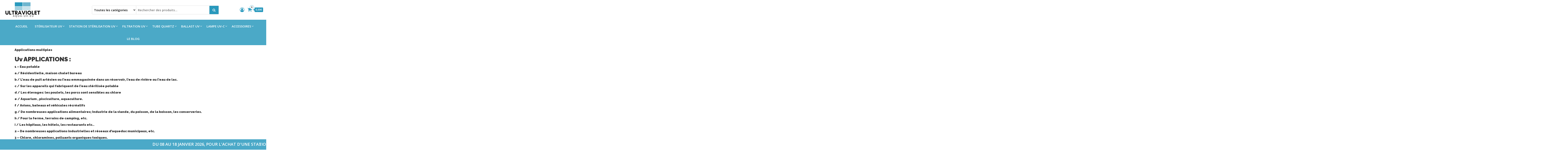

--- FILE ---
content_type: text/html; charset=UTF-8
request_url: https://www.aqua-uv.eu/applications-multipes/
body_size: 23214
content:
<!DOCTYPE html>
<html lang="fr-FR">
    <head>
        <meta charset="UTF-8">
        <meta name="viewport" content="width=device-width, initial-scale=1">
        <link rel="profile" href="http://gmpg.org/xfn/11">
		<link rel="dns-prefetch" href="//tracker.wpserveur.net"><meta name='robots' content='index, follow, max-image-preview:large, max-snippet:-1, max-video-preview:-1' />
	<style>img:is([sizes="auto" i], [sizes^="auto," i]) { contain-intrinsic-size: 3000px 1500px }</style>
	
	<!-- This site is optimized with the Yoast SEO plugin v26.6 - https://yoast.com/wordpress/plugins/seo/ -->
	<title>Applications multiples - Stérilisateur UV pour l&#039;eau de puits, de pluie, de rivière, de piscine, de lac, péniche, de la maison etc...</title>
	<link rel="canonical" href="https://www.aqua-uv.eu/applications-multipes/" />
	<meta property="og:locale" content="fr_FR" />
	<meta property="og:type" content="article" />
	<meta property="og:title" content="Applications multiples - Stérilisateur UV pour l&#039;eau de puits, de pluie, de rivière, de piscine, de lac, péniche, de la maison etc..." />
	<meta property="og:description" content="Uv APPLICATIONS : 1 &#8211; Eau potable a / Résidentielle, maison chalet bureau b / L’eau de puit artésien ou&hellip;" />
	<meta property="og:url" content="https://www.aqua-uv.eu/applications-multipes/" />
	<meta property="og:site_name" content="Stérilisateur UV pour l&#039;eau de puits, de pluie, de rivière, de piscine, de lac, péniche, de la maison etc..." />
	<meta property="article:published_time" content="2024-01-02T10:18:40+00:00" />
	<meta property="article:modified_time" content="2025-08-03T10:11:58+00:00" />
	<meta name="author" content="Extenser" />
	<meta name="twitter:card" content="summary_large_image" />
	<meta name="twitter:label1" content="Écrit par" />
	<meta name="twitter:data1" content="Extenser" />
	<meta name="twitter:label2" content="Durée de lecture estimée" />
	<meta name="twitter:data2" content="1 minute" />
	<script type="application/ld+json" class="yoast-schema-graph">{"@context":"https://schema.org","@graph":[{"@type":"Article","@id":"https://www.aqua-uv.eu/applications-multipes/#article","isPartOf":{"@id":"https://www.aqua-uv.eu/applications-multipes/"},"author":{"name":"Extenser","@id":"https://www.aqua-uv.eu/#/schema/person/9cba612ad42647d928373b87d189edde"},"headline":"Applications multiples","datePublished":"2024-01-02T10:18:40+00:00","dateModified":"2025-08-03T10:11:58+00:00","mainEntityOfPage":{"@id":"https://www.aqua-uv.eu/applications-multipes/"},"wordCount":146,"publisher":{"@id":"https://www.aqua-uv.eu/#organization"},"articleSection":["Applications"],"inLanguage":"fr-FR"},{"@type":"WebPage","@id":"https://www.aqua-uv.eu/applications-multipes/","url":"https://www.aqua-uv.eu/applications-multipes/","name":"Applications multiples - Stérilisateur UV pour l&#039;eau de puits, de pluie, de rivière, de piscine, de lac, péniche, de la maison etc...","isPartOf":{"@id":"https://www.aqua-uv.eu/#website"},"datePublished":"2024-01-02T10:18:40+00:00","dateModified":"2025-08-03T10:11:58+00:00","breadcrumb":{"@id":"https://www.aqua-uv.eu/applications-multipes/#breadcrumb"},"inLanguage":"fr-FR","potentialAction":[{"@type":"ReadAction","target":["https://www.aqua-uv.eu/applications-multipes/"]}]},{"@type":"BreadcrumbList","@id":"https://www.aqua-uv.eu/applications-multipes/#breadcrumb","itemListElement":[{"@type":"ListItem","position":1,"name":"Accueil","item":"https://www.aqua-uv.eu/"},{"@type":"ListItem","position":2,"name":"Blog","item":"https://www.aqua-uv.eu/blog/"},{"@type":"ListItem","position":3,"name":"Applications multiples"}]},{"@type":"WebSite","@id":"https://www.aqua-uv.eu/#website","url":"https://www.aqua-uv.eu/","name":"Stérilisateur UV pour l&#039;eau de puits, de pluie, de rivière, de piscine, de lac, péniche, de la maison etc...","description":"Stérilisation UV  I Stérilisateur d&#039;eau UV","publisher":{"@id":"https://www.aqua-uv.eu/#organization"},"potentialAction":[{"@type":"SearchAction","target":{"@type":"EntryPoint","urlTemplate":"https://www.aqua-uv.eu/?s={search_term_string}"},"query-input":{"@type":"PropertyValueSpecification","valueRequired":true,"valueName":"search_term_string"}}],"inLanguage":"fr-FR"},{"@type":"Organization","@id":"https://www.aqua-uv.eu/#organization","name":"aqua-uv.eu","alternateName":"stérilisateur uv eau","url":"https://www.aqua-uv.eu/","logo":{"@type":"ImageObject","inLanguage":"fr-FR","@id":"https://www.aqua-uv.eu/#/schema/logo/image/","url":"https://www.aqua-uv.eu/wp-content/uploads/sterilisation-sterilisateur-uv4.png","contentUrl":"https://www.aqua-uv.eu/wp-content/uploads/sterilisation-sterilisateur-uv4.png","width":188,"height":75,"caption":"aqua-uv.eu"},"image":{"@id":"https://www.aqua-uv.eu/#/schema/logo/image/"}},{"@type":"Person","@id":"https://www.aqua-uv.eu/#/schema/person/9cba612ad42647d928373b87d189edde","name":"Extenser","url":"https://www.aqua-uv.eu/author/extenser/"}]}</script>
	<!-- / Yoast SEO plugin. -->


<link rel='dns-prefetch' href='//www.aqua-uv.eu' />
<link rel='dns-prefetch' href='//fonts.googleapis.com' />
<link href='https://fonts.gstatic.com' crossorigin rel='preconnect' />
<link rel="alternate" type="application/rss+xml" title="Stérilisateur UV pour l&#039;eau de puits, de pluie, de rivière, de piscine, de lac, péniche, de la maison etc... &raquo; Flux" href="https://www.aqua-uv.eu/feed/" />
<link rel="alternate" type="application/rss+xml" title="Stérilisateur UV pour l&#039;eau de puits, de pluie, de rivière, de piscine, de lac, péniche, de la maison etc... &raquo; Flux des commentaires" href="https://www.aqua-uv.eu/comments/feed/" />
<link rel='stylesheet' id='wp-block-library-css' href='https://www.aqua-uv.eu/wp-includes/css/dist/block-library/style.min.css' type='text/css' media='all' />
<style id='classic-theme-styles-inline-css' type='text/css'>
/*! This file is auto-generated */
.wp-block-button__link{color:#fff;background-color:#32373c;border-radius:9999px;box-shadow:none;text-decoration:none;padding:calc(.667em + 2px) calc(1.333em + 2px);font-size:1.125em}.wp-block-file__button{background:#32373c;color:#fff;text-decoration:none}
</style>
<style id='global-styles-inline-css' type='text/css'>
:root{--wp--preset--aspect-ratio--square: 1;--wp--preset--aspect-ratio--4-3: 4/3;--wp--preset--aspect-ratio--3-4: 3/4;--wp--preset--aspect-ratio--3-2: 3/2;--wp--preset--aspect-ratio--2-3: 2/3;--wp--preset--aspect-ratio--16-9: 16/9;--wp--preset--aspect-ratio--9-16: 9/16;--wp--preset--color--black: #000000;--wp--preset--color--cyan-bluish-gray: #abb8c3;--wp--preset--color--white: #ffffff;--wp--preset--color--pale-pink: #f78da7;--wp--preset--color--vivid-red: #cf2e2e;--wp--preset--color--luminous-vivid-orange: #ff6900;--wp--preset--color--luminous-vivid-amber: #fcb900;--wp--preset--color--light-green-cyan: #7bdcb5;--wp--preset--color--vivid-green-cyan: #00d084;--wp--preset--color--pale-cyan-blue: #8ed1fc;--wp--preset--color--vivid-cyan-blue: #0693e3;--wp--preset--color--vivid-purple: #9b51e0;--wp--preset--gradient--vivid-cyan-blue-to-vivid-purple: linear-gradient(135deg,rgba(6,147,227,1) 0%,rgb(155,81,224) 100%);--wp--preset--gradient--light-green-cyan-to-vivid-green-cyan: linear-gradient(135deg,rgb(122,220,180) 0%,rgb(0,208,130) 100%);--wp--preset--gradient--luminous-vivid-amber-to-luminous-vivid-orange: linear-gradient(135deg,rgba(252,185,0,1) 0%,rgba(255,105,0,1) 100%);--wp--preset--gradient--luminous-vivid-orange-to-vivid-red: linear-gradient(135deg,rgba(255,105,0,1) 0%,rgb(207,46,46) 100%);--wp--preset--gradient--very-light-gray-to-cyan-bluish-gray: linear-gradient(135deg,rgb(238,238,238) 0%,rgb(169,184,195) 100%);--wp--preset--gradient--cool-to-warm-spectrum: linear-gradient(135deg,rgb(74,234,220) 0%,rgb(151,120,209) 20%,rgb(207,42,186) 40%,rgb(238,44,130) 60%,rgb(251,105,98) 80%,rgb(254,248,76) 100%);--wp--preset--gradient--blush-light-purple: linear-gradient(135deg,rgb(255,206,236) 0%,rgb(152,150,240) 100%);--wp--preset--gradient--blush-bordeaux: linear-gradient(135deg,rgb(254,205,165) 0%,rgb(254,45,45) 50%,rgb(107,0,62) 100%);--wp--preset--gradient--luminous-dusk: linear-gradient(135deg,rgb(255,203,112) 0%,rgb(199,81,192) 50%,rgb(65,88,208) 100%);--wp--preset--gradient--pale-ocean: linear-gradient(135deg,rgb(255,245,203) 0%,rgb(182,227,212) 50%,rgb(51,167,181) 100%);--wp--preset--gradient--electric-grass: linear-gradient(135deg,rgb(202,248,128) 0%,rgb(113,206,126) 100%);--wp--preset--gradient--midnight: linear-gradient(135deg,rgb(2,3,129) 0%,rgb(40,116,252) 100%);--wp--preset--font-size--small: 13px;--wp--preset--font-size--medium: 20px;--wp--preset--font-size--large: 36px;--wp--preset--font-size--x-large: 42px;--wp--preset--spacing--20: 0.44rem;--wp--preset--spacing--30: 0.67rem;--wp--preset--spacing--40: 1rem;--wp--preset--spacing--50: 1.5rem;--wp--preset--spacing--60: 2.25rem;--wp--preset--spacing--70: 3.38rem;--wp--preset--spacing--80: 5.06rem;--wp--preset--shadow--natural: 6px 6px 9px rgba(0, 0, 0, 0.2);--wp--preset--shadow--deep: 12px 12px 50px rgba(0, 0, 0, 0.4);--wp--preset--shadow--sharp: 6px 6px 0px rgba(0, 0, 0, 0.2);--wp--preset--shadow--outlined: 6px 6px 0px -3px rgba(255, 255, 255, 1), 6px 6px rgba(0, 0, 0, 1);--wp--preset--shadow--crisp: 6px 6px 0px rgba(0, 0, 0, 1);}:where(.is-layout-flex){gap: 0.5em;}:where(.is-layout-grid){gap: 0.5em;}body .is-layout-flex{display: flex;}.is-layout-flex{flex-wrap: wrap;align-items: center;}.is-layout-flex > :is(*, div){margin: 0;}body .is-layout-grid{display: grid;}.is-layout-grid > :is(*, div){margin: 0;}:where(.wp-block-columns.is-layout-flex){gap: 2em;}:where(.wp-block-columns.is-layout-grid){gap: 2em;}:where(.wp-block-post-template.is-layout-flex){gap: 1.25em;}:where(.wp-block-post-template.is-layout-grid){gap: 1.25em;}.has-black-color{color: var(--wp--preset--color--black) !important;}.has-cyan-bluish-gray-color{color: var(--wp--preset--color--cyan-bluish-gray) !important;}.has-white-color{color: var(--wp--preset--color--white) !important;}.has-pale-pink-color{color: var(--wp--preset--color--pale-pink) !important;}.has-vivid-red-color{color: var(--wp--preset--color--vivid-red) !important;}.has-luminous-vivid-orange-color{color: var(--wp--preset--color--luminous-vivid-orange) !important;}.has-luminous-vivid-amber-color{color: var(--wp--preset--color--luminous-vivid-amber) !important;}.has-light-green-cyan-color{color: var(--wp--preset--color--light-green-cyan) !important;}.has-vivid-green-cyan-color{color: var(--wp--preset--color--vivid-green-cyan) !important;}.has-pale-cyan-blue-color{color: var(--wp--preset--color--pale-cyan-blue) !important;}.has-vivid-cyan-blue-color{color: var(--wp--preset--color--vivid-cyan-blue) !important;}.has-vivid-purple-color{color: var(--wp--preset--color--vivid-purple) !important;}.has-black-background-color{background-color: var(--wp--preset--color--black) !important;}.has-cyan-bluish-gray-background-color{background-color: var(--wp--preset--color--cyan-bluish-gray) !important;}.has-white-background-color{background-color: var(--wp--preset--color--white) !important;}.has-pale-pink-background-color{background-color: var(--wp--preset--color--pale-pink) !important;}.has-vivid-red-background-color{background-color: var(--wp--preset--color--vivid-red) !important;}.has-luminous-vivid-orange-background-color{background-color: var(--wp--preset--color--luminous-vivid-orange) !important;}.has-luminous-vivid-amber-background-color{background-color: var(--wp--preset--color--luminous-vivid-amber) !important;}.has-light-green-cyan-background-color{background-color: var(--wp--preset--color--light-green-cyan) !important;}.has-vivid-green-cyan-background-color{background-color: var(--wp--preset--color--vivid-green-cyan) !important;}.has-pale-cyan-blue-background-color{background-color: var(--wp--preset--color--pale-cyan-blue) !important;}.has-vivid-cyan-blue-background-color{background-color: var(--wp--preset--color--vivid-cyan-blue) !important;}.has-vivid-purple-background-color{background-color: var(--wp--preset--color--vivid-purple) !important;}.has-black-border-color{border-color: var(--wp--preset--color--black) !important;}.has-cyan-bluish-gray-border-color{border-color: var(--wp--preset--color--cyan-bluish-gray) !important;}.has-white-border-color{border-color: var(--wp--preset--color--white) !important;}.has-pale-pink-border-color{border-color: var(--wp--preset--color--pale-pink) !important;}.has-vivid-red-border-color{border-color: var(--wp--preset--color--vivid-red) !important;}.has-luminous-vivid-orange-border-color{border-color: var(--wp--preset--color--luminous-vivid-orange) !important;}.has-luminous-vivid-amber-border-color{border-color: var(--wp--preset--color--luminous-vivid-amber) !important;}.has-light-green-cyan-border-color{border-color: var(--wp--preset--color--light-green-cyan) !important;}.has-vivid-green-cyan-border-color{border-color: var(--wp--preset--color--vivid-green-cyan) !important;}.has-pale-cyan-blue-border-color{border-color: var(--wp--preset--color--pale-cyan-blue) !important;}.has-vivid-cyan-blue-border-color{border-color: var(--wp--preset--color--vivid-cyan-blue) !important;}.has-vivid-purple-border-color{border-color: var(--wp--preset--color--vivid-purple) !important;}.has-vivid-cyan-blue-to-vivid-purple-gradient-background{background: var(--wp--preset--gradient--vivid-cyan-blue-to-vivid-purple) !important;}.has-light-green-cyan-to-vivid-green-cyan-gradient-background{background: var(--wp--preset--gradient--light-green-cyan-to-vivid-green-cyan) !important;}.has-luminous-vivid-amber-to-luminous-vivid-orange-gradient-background{background: var(--wp--preset--gradient--luminous-vivid-amber-to-luminous-vivid-orange) !important;}.has-luminous-vivid-orange-to-vivid-red-gradient-background{background: var(--wp--preset--gradient--luminous-vivid-orange-to-vivid-red) !important;}.has-very-light-gray-to-cyan-bluish-gray-gradient-background{background: var(--wp--preset--gradient--very-light-gray-to-cyan-bluish-gray) !important;}.has-cool-to-warm-spectrum-gradient-background{background: var(--wp--preset--gradient--cool-to-warm-spectrum) !important;}.has-blush-light-purple-gradient-background{background: var(--wp--preset--gradient--blush-light-purple) !important;}.has-blush-bordeaux-gradient-background{background: var(--wp--preset--gradient--blush-bordeaux) !important;}.has-luminous-dusk-gradient-background{background: var(--wp--preset--gradient--luminous-dusk) !important;}.has-pale-ocean-gradient-background{background: var(--wp--preset--gradient--pale-ocean) !important;}.has-electric-grass-gradient-background{background: var(--wp--preset--gradient--electric-grass) !important;}.has-midnight-gradient-background{background: var(--wp--preset--gradient--midnight) !important;}.has-small-font-size{font-size: var(--wp--preset--font-size--small) !important;}.has-medium-font-size{font-size: var(--wp--preset--font-size--medium) !important;}.has-large-font-size{font-size: var(--wp--preset--font-size--large) !important;}.has-x-large-font-size{font-size: var(--wp--preset--font-size--x-large) !important;}
:where(.wp-block-post-template.is-layout-flex){gap: 1.25em;}:where(.wp-block-post-template.is-layout-grid){gap: 1.25em;}
:where(.wp-block-columns.is-layout-flex){gap: 2em;}:where(.wp-block-columns.is-layout-grid){gap: 2em;}
:root :where(.wp-block-pullquote){font-size: 1.5em;line-height: 1.6;}
</style>
<link rel='stylesheet' id='envo-ecommerce-pro-css' href='https://www.aqua-uv.eu/wp-content/plugins/envo-ecommerce-pro/css/style.css' type='text/css' media='all' />
<link rel='stylesheet' id='envo-ecommerce-pro-fancybox-css' href='https://www.aqua-uv.eu/wp-content/plugins/envo-ecommerce-pro/css/jquery.fancybox.min.css' type='text/css' media='all' />
<link rel='stylesheet' id='woocommerce-layout-css' href='https://www.aqua-uv.eu/wp-content/plugins/woocommerce/assets/css/woocommerce-layout.css' type='text/css' media='all' />
<link rel='stylesheet' id='woocommerce-smallscreen-css' href='https://www.aqua-uv.eu/wp-content/plugins/woocommerce/assets/css/woocommerce-smallscreen.css' type='text/css' media='only screen and (max-width: 768px)' />
<link rel='stylesheet' id='woocommerce-general-css' href='https://www.aqua-uv.eu/wp-content/plugins/woocommerce/assets/css/woocommerce.css' type='text/css' media='all' />
<style id='woocommerce-inline-inline-css' type='text/css'>
.woocommerce form .form-row .required { visibility: visible; }
@media only screen and (min-width: 769px) {.woocommerce #content div.product div.summary, .woocommerce div.product div.summary, .woocommerce-page #content div.product div.summary, .woocommerce-page div.product div.summary{width: 52%; padding-left: 4%;}}
</style>
<link rel='stylesheet' id='wpccp-css' href='https://www.aqua-uv.eu/wp-content/plugins/wp-content-copy-protection/assets/css/style.min.css' type='text/css' media='all' />
<link rel='stylesheet' id='bootstrap-css' href='https://www.aqua-uv.eu/wp-content/themes/envo-ecommerce/css/bootstrap.css' type='text/css' media='all' />
<link rel='stylesheet' id='mmenu-light-css' href='https://www.aqua-uv.eu/wp-content/themes/envo-ecommerce/css/mmenu-light.css' type='text/css' media='all' />
<link rel='stylesheet' id='envo-ecommerce-stylesheet-css' href='https://www.aqua-uv.eu/wp-content/themes/envo-ecommerce/style.css' type='text/css' media='all' />
<link rel='stylesheet' id='font-awesome-css' href='https://www.aqua-uv.eu/wp-content/plugins/js_composer/assets/lib/bower/font-awesome/css/font-awesome.min.css' type='text/css' media='all' />
<link rel='stylesheet' id='js_composer_custom_css-css' href='//www.aqua-uv.eu/wp-content/uploads/js_composer/custom.css' type='text/css' media='all' />
<script type="text/javascript" src="https://www.aqua-uv.eu/wp-includes/js/jquery/jquery.min.js" id="jquery-core-js"></script>
<script type="text/javascript" src="https://www.aqua-uv.eu/wp-includes/js/jquery/jquery-migrate.min.js" id="jquery-migrate-js"></script>
<script type="text/javascript" src="https://www.aqua-uv.eu/wp-content/plugins/woocommerce/assets/js/jquery-blockui/jquery.blockUI.min.js" id="wc-jquery-blockui-js" data-wp-strategy="defer"></script>
<script type="text/javascript" id="wc-add-to-cart-js-extra">
/* <![CDATA[ */
var wc_add_to_cart_params = {"ajax_url":"\/wp-admin\/admin-ajax.php","wc_ajax_url":"\/?wc-ajax=%%endpoint%%","i18n_view_cart":"Voir le panier","cart_url":"https:\/\/www.aqua-uv.eu\/panier\/","is_cart":"","cart_redirect_after_add":"no"};
/* ]]> */
</script>
<script type="text/javascript" src="https://www.aqua-uv.eu/wp-content/plugins/woocommerce/assets/js/frontend/add-to-cart.min.js" id="wc-add-to-cart-js" data-wp-strategy="defer"></script>
<script type="text/javascript" src="https://www.aqua-uv.eu/wp-content/plugins/woocommerce/assets/js/js-cookie/js.cookie.min.js" id="wc-js-cookie-js" defer="defer" data-wp-strategy="defer"></script>
<script type="text/javascript" id="woocommerce-js-extra">
/* <![CDATA[ */
var woocommerce_params = {"ajax_url":"\/wp-admin\/admin-ajax.php","wc_ajax_url":"\/?wc-ajax=%%endpoint%%","i18n_password_show":"Afficher le mot de passe","i18n_password_hide":"Masquer le mot de passe"};
/* ]]> */
</script>
<script type="text/javascript" src="https://www.aqua-uv.eu/wp-content/plugins/woocommerce/assets/js/frontend/woocommerce.min.js" id="woocommerce-js" defer="defer" data-wp-strategy="defer"></script>
<script type="text/javascript" src="https://www.aqua-uv.eu/wp-content/plugins/js_composer/assets/js/vendors/woocommerce-add-to-cart.js" id="vc_woocommerce-add-to-cart-js-js"></script>
<script type="text/javascript" id="WCPAY_ASSETS-js-extra">
/* <![CDATA[ */
var wcpayAssets = {"url":"https:\/\/www.aqua-uv.eu\/wp-content\/plugins\/woocommerce-payments\/dist\/"};
/* ]]> */
</script>
<script type="text/javascript" id="wc-cart-fragments-js-extra">
/* <![CDATA[ */
var wc_cart_fragments_params = {"ajax_url":"\/wp-admin\/admin-ajax.php","wc_ajax_url":"\/?wc-ajax=%%endpoint%%","cart_hash_key":"wc_cart_hash_52d1e3a596146c3ce6282e0b3ffc3fc3","fragment_name":"wc_fragments_52d1e3a596146c3ce6282e0b3ffc3fc3","request_timeout":"5000"};
/* ]]> */
</script>
<script type="text/javascript" src="https://www.aqua-uv.eu/wp-content/plugins/woocommerce/assets/js/frontend/cart-fragments.min.js" id="wc-cart-fragments-js" defer="defer" data-wp-strategy="defer"></script>
<link rel="https://api.w.org/" href="https://www.aqua-uv.eu/wp-json/" /><link rel="alternate" title="JSON" type="application/json" href="https://www.aqua-uv.eu/wp-json/wp/v2/posts/1671" /><link rel='shortlink' href='https://www.aqua-uv.eu/?p=1671' />
<link rel="alternate" title="oEmbed (JSON)" type="application/json+oembed" href="https://www.aqua-uv.eu/wp-json/oembed/1.0/embed?url=https%3A%2F%2Fwww.aqua-uv.eu%2Fapplications-multipes%2F" />
<link rel="alternate" title="oEmbed (XML)" type="text/xml+oembed" href="https://www.aqua-uv.eu/wp-json/oembed/1.0/embed?url=https%3A%2F%2Fwww.aqua-uv.eu%2Fapplications-multipes%2F&#038;format=xml" />
        <style>
            #wp-admin-bar-wps-link > a:before {
                content: url('https://www.wpserveur.net/wp-content/themes/wpserveur/img/WP.svg');
                width: 24px;
            }
        </style>
			<noscript><style>.woocommerce-product-gallery{ opacity: 1 !important; }</style></noscript>
	<meta name="generator" content="Powered by WPBakery Page Builder - drag and drop page builder for WordPress."/>
<!--[if lte IE 9]><link rel="stylesheet" type="text/css" href="https://www.aqua-uv.eu/wp-content/plugins/js_composer/assets/css/vc_lte_ie9.min.css" media="screen"><![endif]-->            <style type="text/css" id="envo-ecommerce-header-css">
            	
                                .site-title,
                    .site-description {
                        position: absolute;
                        clip: rect(1px, 1px, 1px, 1px);
                    }
            	
            </style>
            <!-- Global site tag (gtag.js) - Google Analytics -->
<script async src="https://www.googletagmanager.com/gtag/js?id=UA-118361307-12"></script>
<script>
  window.dataLayer = window.dataLayer || [];
  function gtag(){dataLayer.push(arguments);}
  gtag('js', new Date());

  gtag('config', 'UA-118361307-12');
</script>
<link rel="icon" href="https://www.aqua-uv.eu/wp-content/uploads/fav-icon.webp" sizes="32x32" />
<link rel="icon" href="https://www.aqua-uv.eu/wp-content/uploads/fav-icon.webp" sizes="192x192" />
<link rel="apple-touch-icon" href="https://www.aqua-uv.eu/wp-content/uploads/fav-icon.webp" />
<meta name="msapplication-TileImage" content="https://www.aqua-uv.eu/wp-content/uploads/fav-icon.webp" />
		<style type="text/css" id="wp-custom-css">
			
#product-nav > a {
width: 260px !important; }

#message-defilant, .footer-credits {background-color: #4ba9c8!important}


		</style>
		<style id="kirki-inline-styles">.top-bar-section{font-family:Raleway;font-size:18px;font-weight:400;letter-spacing:0px;text-transform:none;color:#16728e;padding-top:5px;padding-right:0px;padding-bottom:5px;padding-left:0px;}.site-header{padding-bottom:10px;padding-top:10px;}.site-branding-logo img{padding-top:0px;padding-right:0px;padding-bottom:0px;padding-left:0px;}.site-branding-text{padding-top:0px;padding-right:0px;padding-bottom:0px;padding-left:0px;}.site-branding-text h1.site-title a:hover, .site-branding-text .site-title a:hover, .site-branding-text h1.site-title, .site-branding-text .site-title, .site-branding-text h1.site-title a, .site-branding-text .site-title a{font-family:Raleway;font-size:22px;font-weight:400;letter-spacing:0px;text-transform:none;color:#16728e;}p.site-description{font-family:Raleway Dots;font-weight:400;letter-spacing:0px;text-transform:none;}.site-heading-sidebar{font-family:Raleway;font-weight:400;letter-spacing:0px;text-transform:none;}#site-navigation, #site-navigation .navbar-nav > li > a, #site-navigation .dropdown-menu > li > a{font-family:Open Sans;font-size:15px;font-weight:400;letter-spacing:0px;text-transform:uppercase;color:#ffffff;}.open-panel span{background-color:#ffffff;}.navbar-default .navbar-brand.brand-absolute, .mobile-cart a.cart-contents i, .mobile-account .header-my-account a{color:#ffffff;}#site-navigation, #site-navigation .dropdown-menu, #site-navigation.shrink, .header-cart-block .header-cart-inner ul.site-header-cart, .center-cart-middle{background-color:rgba(41,153,189,0.84);}#site-navigation .navbar-nav > .open > a:hover, #site-navigation .navbar-nav > li > a:hover, #site-navigation .dropdown-menu > li > a:hover{color:rgba(0,0,0,0.89);}#site-navigation .navbar-nav > li > a:hover, #site-navigation .dropdown-menu > li > a:hover, #site-navigation .nav .open > a, #site-navigation .nav .open > a:hover, #site-navigation .nav .open > a:focus{background-color:rgba(41,153,189,0.84);}.nav > li.active > a:after, .current-page-parent:after{background-color:rgba(41,153,189,0.84);}#site-navigation .navbar-nav > li.active > a, #site-navigation .dropdown-menu > .active.current-menu-item > a, .dropdown-menu > .active > a, li.home-icon.front_page_on, li.home-icon.front_page_on:before{background-color:rgba(41,153,189,0.84);}#site-navigation{border-color:rgba(41,153,189,0.84);}.navbar-nav li:hover .dropdown-menu{border-color:#ffffff;}.menu-description, .mobile-cart .amount-cart, .mobile-cart .cart-contents span.count{color:rgba(41,153,189,0.84);background-color:rgba(41,153,189,0.84);}.menu-description:after{border-top-color:rgba(41,153,189,0.84);}.mobile-cart .amount-cart:before{border-right-color:rgba(41,153,189,0.84);}.footer-credits{font-family:Raleway;font-size:14px;font-weight:400;letter-spacing:0px;text-transform:none;background-color:#16728e;}.footer-credits-text{padding-top:20px;padding-right:0px;padding-bottom:20px;padding-left:0px;}#content-footer-section .widget{font-family:Open Sans;font-size:15px;font-weight:400;letter-spacing:0px;text-transform:none;color:#000000;}#content-footer-section .widget-title h3{font-family:Open Sans;font-size:16px;font-weight:600;letter-spacing:0px;line-height:1.6;color:#000000;}#content-footer-section .widget-title:after{background-color:#000000;}#content-footer-section .widget:hover .widget-title h3{border-color:#000000;}#content-footer-section, #content-footer-section .widget-title h3{background-color:#f3f3f3;}#content-footer-section a{color:#000000;}#content-footer-section a:hover{color:#000000;}#content-footer-section{padding-top:15px;padding-right:15px;padding-bottom:15px;padding-left:15px;}body, nav.navigation.post-navigation a, .nav-subtitle{font-family:Open Sans;font-size:15px;font-weight:400;letter-spacing:0px;line-height:1.4;color:#333333;}.comments-meta a, .the-product-share ul li a .product-share-text{color:#333333;}a, .author-meta a, .tags-links a, .cat-links a, nav.navigation.pagination .nav-links a, .comments-meta a{color:#777777;}.widget-title:before, nav.navigation.pagination .current:before{background-color:#777777;}nav.navigation.pagination .current:before{border-color:#777777;}a:active, a:hover, a:focus, .tags-links a:hover, .cat-links a:hover, .comments-meta a:hover{color:#000000;}.read-more-button a, #searchsubmit, .btn-default, input[type="submit"], input#submit, input#submit:hover, button, a.comment-reply-link, .btn-default:hover, input[type="submit"]:hover, button:hover, a.comment-reply-link:hover{color:#ffffff;background-color:#2999bd;border-color:#1e73be;}.single-head .posted-date{display:none;}.single-head .comments-meta{display:none;}.single-head .author-meta{display:none;}.entry-footer .cat-links{display:none;}.entry-footer .tags-links{display:none;}nav.navigation.post-navigation{display:inline-block;}h1.single-title{font-family:Raleway;font-size:15px;font-weight:400;letter-spacing:0px;text-transform:none;}.single article .post, .page article .page, .single article .posted-date, .single .cat-links span, .single .tags-links span, .nav-subtitle{font-family:Raleway;font-weight:400;letter-spacing:0px;text-transform:none;}.news-item .posted-date{display:inline-block;}.news-item .comments-meta{display:inline-block;}.news-item .author-meta{display:inline-block;}.news-thumb.col-md-6 img{-webkit-border-radius:0px;-moz-border-radius:0px;border-radius:0px;-webkit-box-shadow:0px 0px 0px 0px rgba(0,0,0,0.35);-moz-box-shadow:0px 0px 0px 0px rgba(0,0,0,0.35);box-shadow:0px 0px 0px 0px rgba(0,0,0,0.35);}.news-item h2 a{font-family:Raleway;font-weight:400;letter-spacing:0px;text-transform:none;}.news-text-wrap .author-meta, .news-text-wrap .posted-date, .news-text-wrap .post-excerpt{font-family:Raleway;font-weight:400;letter-spacing:0px;text-transform:none;}.blog .page-area .col-md-8, .archive .page-area .col-md-8, article.col-md-8{float:left;}#sidebar .widget-title h3{font-family:Raleway;font-size:15px;font-weight:400;letter-spacing:0px;line-height:1.6;color:#000000;}#sidebar .widget-title:after{background-color:#000000;}#sidebar .widget:hover .widget-title h3{border-color:#000000;}#sidebar .widget{font-family:Raleway;font-size:15px;font-weight:400;letter-spacing:0px;line-height:1.6;}#return-to-top{right:20px;bottom:20px;}.rtl #return-to-top{left:20px;}.woocommerce ul.products li.product h3, li.product-category.product h3, .woocommerce ul.products li.product h2.woocommerce-loop-product__title, .woocommerce ul.products li.product h2.woocommerce-loop-category__title{font-family:Open Sans;font-size:16px;font-weight:400;letter-spacing:0px;line-height:1.6;}.woocommerce ul.products li.product .price{font-family:Raleway;font-size:24px;font-weight:400;letter-spacing:0px;line-height:1.6;color:#1e73be;}.woocommerce ul.products li.product .button{font-family:Raleway;font-size:14px;font-weight:400;letter-spacing:0px;line-height:1.6;text-transform:none;padding-top:5px;padding-right:20px;padding-bottom:5px;padding-left:20px;color:#ffffff;border-color:#2999bd;background-color:#2999bd;-webkit-border-radius:3px;-moz-border-radius:3px;border-radius:3px;}.woocommerce ul.products li.product{padding:5px;-webkit-border-radius:5px;-moz-border-radius:5px;border-radius:5px;}.woocommerce ul.products li.product a img{-webkit-border-radius:5px;-moz-border-radius:5px;border-radius:5px;}.it-has-gallery .secondary-image{left:5px;top:5px;width:calc(100% - (2*5px))!important;}.woocommerce ul.products li.product, .woocommerce-page ul.products li.product{-webkit-box-shadow:0px 0px 0px 0px rgba(0,0,0,0.25);-moz-box-shadow:0px 0px 0px 0px rgba(0,0,0,0.25);box-shadow:0px 0px 0px 0px rgba(0,0,0,0.25);}.woocommerce ul.products li.product:hover, .woocommerce-page ul.products li.product:hover{-webkit-box-shadow:0px 0px 0px 0px rgba(0,0,0,0.38);-moz-box-shadow:0px 0px 0px 0px rgba(0,0,0,0.38);box-shadow:0px 0px 0px 0px rgba(0,0,0,0.38);}.woocommerce ul.products li.product .button:hover{color:#ffffff;border-color:#16728e;background-color:#16728e;}.woocommerce div.product .woocommerce-tabs ul.tabs{text-align:left;}.woocommerce #respond input#submit, .woocommerce a.button, .woocommerce button.button, .woocommerce input.button, .woocommerce #respond input#submit.alt, .woocommerce a.button.alt, .woocommerce button.button.alt, .woocommerce input.button.alt{font-family:Open Sans;font-size:14px;font-weight:400;letter-spacing:0px;line-height:1.6;text-transform:none;padding-top:6px;padding-right:20px;padding-bottom:6px;padding-left:20px;border-color:#2999bd;background-color:#2999bd;-webkit-border-radius:0px;-moz-border-radius:0px;border-radius:0px;}.woocommerce #respond input#submit, .woocommerce a.button, #sidebar .widget.widget_shopping_cart a.button, .woocommerce button.button, .woocommerce input.button, .woocommerce #respond input#submit.alt, .woocommerce a.button.alt, .woocommerce button.button.alt, .woocommerce input.button.alt{color:#ffffff;}.woocommerce #respond input#submit:hover, .woocommerce a.button:hover, #sidebar .widget.widget_shopping_cart a.button:hover, .woocommerce button.button:hover, .woocommerce input.button:hover, .woocommerce #respond input#submit.alt:hover, .woocommerce a.button.alt:hover, .woocommerce button.button.alt:hover, .woocommerce input.button.alt:hover{color:#ffffff;}.woocommerce #respond input#submit:hover, .woocommerce a.button:hover, .woocommerce button.button:hover, .woocommerce input.button:hover, .woocommerce #respond input#submit.alt:hover, .woocommerce a.button.alt:hover, .woocommerce button.button.alt:hover, .woocommerce input.button.alt:hover{border-color:#16728e;background-color:#16728e;}.single-product div.product form.cart .plus, .single-product div.product form.cart .minus{color:#ffffff;border-color:#2999bd;background-color:#2999bd;}.single-product div.product form.cart .plus:hover, .single-product div.product form.cart .minus:hover{color:#ffffff;border-color:#16728e;background-color:#16728e;}.woocommerce .widget_price_filter .ui-slider .ui-slider-range, .woocommerce .widget_price_filter .ui-slider .ui-slider-handle{background-color:#16728e;}.header-cart, .mobile-cart .header-cart{display:block;}.header-cart i.fa.fa-shopping-bag:before{content:"\f07a";}.header-cart a.cart-contents i{color:#2999bd;}.cart-contents span.count{color:#000000;background-color:#ffffff;border-color:#2999bd;}.header-cart-block:hover ul.site-header-cart, .product-added-to-cart .header-cart-block ul.site-header-cart{color:#16728e;background-color:#ffffff;border-color:#16728e;}.header-cart-block:hover ul.site-header-cart a, .product-added-to-cart .header-cart-block ul.site-header-cart a{color:#333333;}.header-cart-block:hover ul.site-header-cart a.button{color:#ffffff;border-color:#16728e;padding-top:0px;padding-right:20px;padding-bottom:0px;padding-left:20px;}.amount-cart{color:#ffffff;background-color:#2999bd;}.amount-cart:before{border-right-color:#2999bd;}.header-my-account, .mobile-account .header-my-account{display:block;}.header-login i.fa.fa-user-circle-o:before{content:"\f2be";}.header-my-account a i{color:#2999bd;}.header-search-form{display:block;}button.header-search-button{color:#ffffff;background-color:#2999bd;}button.header-search-button:hover{color:#ffffff;background-color:#16728e;}.the-countdown-notice, .the-countdown, .countdown-item{letter-spacing:0px;text-transform:none;}.arhive-product-gallery-image{width:45px;height:45px;}.woocommerce ul.products li.product .arhive-product-gallery-image a img{opacity:0.5;-webkit-border-radius:6px;-moz-border-radius:6px;border-radius:6px;}.woocommerce ul.products li.product:hover .arhive-product-gallery-image a img{opacity:1;}#site-canvas .widget{font-size:15px;letter-spacing:0px;text-transform:none;}#site-canvas .widget-title h3{font-size:15px;letter-spacing:0px;line-height:1.6;}@media (max-width: 767px){#site-navigation .navbar-nav a, .openNav .menu-container{background-color:rgba(41,153,189,0.84);}#site-navigation .navbar-nav a:hover{color:rgba(0,0,0,0.89)!important;background-color:rgba(41,153,189,0.84)!important;}#site-navigation .navbar-nav .active.current-menu-item a, .dropdown-menu > .active > a{background-color:rgba(41,153,189,0.84)!important;}}@media (min-width: 992px){.widget.col-md-3{width:25%;}}@media (min-width: 1430px){.top-bar-section .container{width:custom%;}.site-header .container{width:custom%;}.main-menu .container{width:custom%;}.container.main-container{width:custom%;}#content-footer-section .container{width:custom%;}.footer-credits .container{width:custom%;}}@media (min-width: 1230px){.top-bar-section .container{width:1200px;}}@media (min-width: 1200px){.site-header .container{width:1170px;}.container.main-container{width:1170px;}#content-footer-section .container{width:1170px;}.footer-credits .container{width:1170px;}}@media (min-width: 1330px){.main-menu .container{width:1300px;}}@media (min-width: 769px){.woocommerce-page #content div.product div.images, .woocommerce-page div.product div.images{width:48%;}}@media (min-width: 768px){}/* cyrillic-ext */
@font-face {
  font-family: 'Raleway';
  font-style: normal;
  font-weight: 400;
  font-display: swap;
  src: url(https://www.aqua-uv.eu/wp-content/fonts/raleway/font) format('woff');
  unicode-range: U+0460-052F, U+1C80-1C8A, U+20B4, U+2DE0-2DFF, U+A640-A69F, U+FE2E-FE2F;
}
/* cyrillic */
@font-face {
  font-family: 'Raleway';
  font-style: normal;
  font-weight: 400;
  font-display: swap;
  src: url(https://www.aqua-uv.eu/wp-content/fonts/raleway/font) format('woff');
  unicode-range: U+0301, U+0400-045F, U+0490-0491, U+04B0-04B1, U+2116;
}
/* vietnamese */
@font-face {
  font-family: 'Raleway';
  font-style: normal;
  font-weight: 400;
  font-display: swap;
  src: url(https://www.aqua-uv.eu/wp-content/fonts/raleway/font) format('woff');
  unicode-range: U+0102-0103, U+0110-0111, U+0128-0129, U+0168-0169, U+01A0-01A1, U+01AF-01B0, U+0300-0301, U+0303-0304, U+0308-0309, U+0323, U+0329, U+1EA0-1EF9, U+20AB;
}
/* latin-ext */
@font-face {
  font-family: 'Raleway';
  font-style: normal;
  font-weight: 400;
  font-display: swap;
  src: url(https://www.aqua-uv.eu/wp-content/fonts/raleway/font) format('woff');
  unicode-range: U+0100-02BA, U+02BD-02C5, U+02C7-02CC, U+02CE-02D7, U+02DD-02FF, U+0304, U+0308, U+0329, U+1D00-1DBF, U+1E00-1E9F, U+1EF2-1EFF, U+2020, U+20A0-20AB, U+20AD-20C0, U+2113, U+2C60-2C7F, U+A720-A7FF;
}
/* latin */
@font-face {
  font-family: 'Raleway';
  font-style: normal;
  font-weight: 400;
  font-display: swap;
  src: url(https://www.aqua-uv.eu/wp-content/fonts/raleway/font) format('woff');
  unicode-range: U+0000-00FF, U+0131, U+0152-0153, U+02BB-02BC, U+02C6, U+02DA, U+02DC, U+0304, U+0308, U+0329, U+2000-206F, U+20AC, U+2122, U+2191, U+2193, U+2212, U+2215, U+FEFF, U+FFFD;
}/* latin-ext */
@font-face {
  font-family: 'Raleway Dots';
  font-style: normal;
  font-weight: 400;
  font-display: swap;
  src: url(https://www.aqua-uv.eu/wp-content/fonts/raleway-dots/font) format('woff');
  unicode-range: U+0100-02BA, U+02BD-02C5, U+02C7-02CC, U+02CE-02D7, U+02DD-02FF, U+0304, U+0308, U+0329, U+1D00-1DBF, U+1E00-1E9F, U+1EF2-1EFF, U+2020, U+20A0-20AB, U+20AD-20C0, U+2113, U+2C60-2C7F, U+A720-A7FF;
}
/* latin */
@font-face {
  font-family: 'Raleway Dots';
  font-style: normal;
  font-weight: 400;
  font-display: swap;
  src: url(https://www.aqua-uv.eu/wp-content/fonts/raleway-dots/font) format('woff');
  unicode-range: U+0000-00FF, U+0131, U+0152-0153, U+02BB-02BC, U+02C6, U+02DA, U+02DC, U+0304, U+0308, U+0329, U+2000-206F, U+20AC, U+2122, U+2191, U+2193, U+2212, U+2215, U+FEFF, U+FFFD;
}/* cyrillic-ext */
@font-face {
  font-family: 'Open Sans';
  font-style: normal;
  font-weight: 400;
  font-stretch: normal;
  font-display: swap;
  src: url(https://www.aqua-uv.eu/wp-content/fonts/open-sans/font) format('woff');
  unicode-range: U+0460-052F, U+1C80-1C8A, U+20B4, U+2DE0-2DFF, U+A640-A69F, U+FE2E-FE2F;
}
/* cyrillic */
@font-face {
  font-family: 'Open Sans';
  font-style: normal;
  font-weight: 400;
  font-stretch: normal;
  font-display: swap;
  src: url(https://www.aqua-uv.eu/wp-content/fonts/open-sans/font) format('woff');
  unicode-range: U+0301, U+0400-045F, U+0490-0491, U+04B0-04B1, U+2116;
}
/* greek-ext */
@font-face {
  font-family: 'Open Sans';
  font-style: normal;
  font-weight: 400;
  font-stretch: normal;
  font-display: swap;
  src: url(https://www.aqua-uv.eu/wp-content/fonts/open-sans/font) format('woff');
  unicode-range: U+1F00-1FFF;
}
/* greek */
@font-face {
  font-family: 'Open Sans';
  font-style: normal;
  font-weight: 400;
  font-stretch: normal;
  font-display: swap;
  src: url(https://www.aqua-uv.eu/wp-content/fonts/open-sans/font) format('woff');
  unicode-range: U+0370-0377, U+037A-037F, U+0384-038A, U+038C, U+038E-03A1, U+03A3-03FF;
}
/* hebrew */
@font-face {
  font-family: 'Open Sans';
  font-style: normal;
  font-weight: 400;
  font-stretch: normal;
  font-display: swap;
  src: url(https://www.aqua-uv.eu/wp-content/fonts/open-sans/font) format('woff');
  unicode-range: U+0307-0308, U+0590-05FF, U+200C-2010, U+20AA, U+25CC, U+FB1D-FB4F;
}
/* math */
@font-face {
  font-family: 'Open Sans';
  font-style: normal;
  font-weight: 400;
  font-stretch: normal;
  font-display: swap;
  src: url(https://www.aqua-uv.eu/wp-content/fonts/open-sans/font) format('woff');
  unicode-range: U+0302-0303, U+0305, U+0307-0308, U+0310, U+0312, U+0315, U+031A, U+0326-0327, U+032C, U+032F-0330, U+0332-0333, U+0338, U+033A, U+0346, U+034D, U+0391-03A1, U+03A3-03A9, U+03B1-03C9, U+03D1, U+03D5-03D6, U+03F0-03F1, U+03F4-03F5, U+2016-2017, U+2034-2038, U+203C, U+2040, U+2043, U+2047, U+2050, U+2057, U+205F, U+2070-2071, U+2074-208E, U+2090-209C, U+20D0-20DC, U+20E1, U+20E5-20EF, U+2100-2112, U+2114-2115, U+2117-2121, U+2123-214F, U+2190, U+2192, U+2194-21AE, U+21B0-21E5, U+21F1-21F2, U+21F4-2211, U+2213-2214, U+2216-22FF, U+2308-230B, U+2310, U+2319, U+231C-2321, U+2336-237A, U+237C, U+2395, U+239B-23B7, U+23D0, U+23DC-23E1, U+2474-2475, U+25AF, U+25B3, U+25B7, U+25BD, U+25C1, U+25CA, U+25CC, U+25FB, U+266D-266F, U+27C0-27FF, U+2900-2AFF, U+2B0E-2B11, U+2B30-2B4C, U+2BFE, U+3030, U+FF5B, U+FF5D, U+1D400-1D7FF, U+1EE00-1EEFF;
}
/* symbols */
@font-face {
  font-family: 'Open Sans';
  font-style: normal;
  font-weight: 400;
  font-stretch: normal;
  font-display: swap;
  src: url(https://www.aqua-uv.eu/wp-content/fonts/open-sans/font) format('woff');
  unicode-range: U+0001-000C, U+000E-001F, U+007F-009F, U+20DD-20E0, U+20E2-20E4, U+2150-218F, U+2190, U+2192, U+2194-2199, U+21AF, U+21E6-21F0, U+21F3, U+2218-2219, U+2299, U+22C4-22C6, U+2300-243F, U+2440-244A, U+2460-24FF, U+25A0-27BF, U+2800-28FF, U+2921-2922, U+2981, U+29BF, U+29EB, U+2B00-2BFF, U+4DC0-4DFF, U+FFF9-FFFB, U+10140-1018E, U+10190-1019C, U+101A0, U+101D0-101FD, U+102E0-102FB, U+10E60-10E7E, U+1D2C0-1D2D3, U+1D2E0-1D37F, U+1F000-1F0FF, U+1F100-1F1AD, U+1F1E6-1F1FF, U+1F30D-1F30F, U+1F315, U+1F31C, U+1F31E, U+1F320-1F32C, U+1F336, U+1F378, U+1F37D, U+1F382, U+1F393-1F39F, U+1F3A7-1F3A8, U+1F3AC-1F3AF, U+1F3C2, U+1F3C4-1F3C6, U+1F3CA-1F3CE, U+1F3D4-1F3E0, U+1F3ED, U+1F3F1-1F3F3, U+1F3F5-1F3F7, U+1F408, U+1F415, U+1F41F, U+1F426, U+1F43F, U+1F441-1F442, U+1F444, U+1F446-1F449, U+1F44C-1F44E, U+1F453, U+1F46A, U+1F47D, U+1F4A3, U+1F4B0, U+1F4B3, U+1F4B9, U+1F4BB, U+1F4BF, U+1F4C8-1F4CB, U+1F4D6, U+1F4DA, U+1F4DF, U+1F4E3-1F4E6, U+1F4EA-1F4ED, U+1F4F7, U+1F4F9-1F4FB, U+1F4FD-1F4FE, U+1F503, U+1F507-1F50B, U+1F50D, U+1F512-1F513, U+1F53E-1F54A, U+1F54F-1F5FA, U+1F610, U+1F650-1F67F, U+1F687, U+1F68D, U+1F691, U+1F694, U+1F698, U+1F6AD, U+1F6B2, U+1F6B9-1F6BA, U+1F6BC, U+1F6C6-1F6CF, U+1F6D3-1F6D7, U+1F6E0-1F6EA, U+1F6F0-1F6F3, U+1F6F7-1F6FC, U+1F700-1F7FF, U+1F800-1F80B, U+1F810-1F847, U+1F850-1F859, U+1F860-1F887, U+1F890-1F8AD, U+1F8B0-1F8BB, U+1F8C0-1F8C1, U+1F900-1F90B, U+1F93B, U+1F946, U+1F984, U+1F996, U+1F9E9, U+1FA00-1FA6F, U+1FA70-1FA7C, U+1FA80-1FA89, U+1FA8F-1FAC6, U+1FACE-1FADC, U+1FADF-1FAE9, U+1FAF0-1FAF8, U+1FB00-1FBFF;
}
/* vietnamese */
@font-face {
  font-family: 'Open Sans';
  font-style: normal;
  font-weight: 400;
  font-stretch: normal;
  font-display: swap;
  src: url(https://www.aqua-uv.eu/wp-content/fonts/open-sans/font) format('woff');
  unicode-range: U+0102-0103, U+0110-0111, U+0128-0129, U+0168-0169, U+01A0-01A1, U+01AF-01B0, U+0300-0301, U+0303-0304, U+0308-0309, U+0323, U+0329, U+1EA0-1EF9, U+20AB;
}
/* latin-ext */
@font-face {
  font-family: 'Open Sans';
  font-style: normal;
  font-weight: 400;
  font-stretch: normal;
  font-display: swap;
  src: url(https://www.aqua-uv.eu/wp-content/fonts/open-sans/font) format('woff');
  unicode-range: U+0100-02BA, U+02BD-02C5, U+02C7-02CC, U+02CE-02D7, U+02DD-02FF, U+0304, U+0308, U+0329, U+1D00-1DBF, U+1E00-1E9F, U+1EF2-1EFF, U+2020, U+20A0-20AB, U+20AD-20C0, U+2113, U+2C60-2C7F, U+A720-A7FF;
}
/* latin */
@font-face {
  font-family: 'Open Sans';
  font-style: normal;
  font-weight: 400;
  font-stretch: normal;
  font-display: swap;
  src: url(https://www.aqua-uv.eu/wp-content/fonts/open-sans/font) format('woff');
  unicode-range: U+0000-00FF, U+0131, U+0152-0153, U+02BB-02BC, U+02C6, U+02DA, U+02DC, U+0304, U+0308, U+0329, U+2000-206F, U+20AC, U+2122, U+2191, U+2193, U+2212, U+2215, U+FEFF, U+FFFD;
}
/* cyrillic-ext */
@font-face {
  font-family: 'Open Sans';
  font-style: normal;
  font-weight: 600;
  font-stretch: normal;
  font-display: swap;
  src: url(https://www.aqua-uv.eu/wp-content/fonts/open-sans/font) format('woff');
  unicode-range: U+0460-052F, U+1C80-1C8A, U+20B4, U+2DE0-2DFF, U+A640-A69F, U+FE2E-FE2F;
}
/* cyrillic */
@font-face {
  font-family: 'Open Sans';
  font-style: normal;
  font-weight: 600;
  font-stretch: normal;
  font-display: swap;
  src: url(https://www.aqua-uv.eu/wp-content/fonts/open-sans/font) format('woff');
  unicode-range: U+0301, U+0400-045F, U+0490-0491, U+04B0-04B1, U+2116;
}
/* greek-ext */
@font-face {
  font-family: 'Open Sans';
  font-style: normal;
  font-weight: 600;
  font-stretch: normal;
  font-display: swap;
  src: url(https://www.aqua-uv.eu/wp-content/fonts/open-sans/font) format('woff');
  unicode-range: U+1F00-1FFF;
}
/* greek */
@font-face {
  font-family: 'Open Sans';
  font-style: normal;
  font-weight: 600;
  font-stretch: normal;
  font-display: swap;
  src: url(https://www.aqua-uv.eu/wp-content/fonts/open-sans/font) format('woff');
  unicode-range: U+0370-0377, U+037A-037F, U+0384-038A, U+038C, U+038E-03A1, U+03A3-03FF;
}
/* hebrew */
@font-face {
  font-family: 'Open Sans';
  font-style: normal;
  font-weight: 600;
  font-stretch: normal;
  font-display: swap;
  src: url(https://www.aqua-uv.eu/wp-content/fonts/open-sans/font) format('woff');
  unicode-range: U+0307-0308, U+0590-05FF, U+200C-2010, U+20AA, U+25CC, U+FB1D-FB4F;
}
/* math */
@font-face {
  font-family: 'Open Sans';
  font-style: normal;
  font-weight: 600;
  font-stretch: normal;
  font-display: swap;
  src: url(https://www.aqua-uv.eu/wp-content/fonts/open-sans/font) format('woff');
  unicode-range: U+0302-0303, U+0305, U+0307-0308, U+0310, U+0312, U+0315, U+031A, U+0326-0327, U+032C, U+032F-0330, U+0332-0333, U+0338, U+033A, U+0346, U+034D, U+0391-03A1, U+03A3-03A9, U+03B1-03C9, U+03D1, U+03D5-03D6, U+03F0-03F1, U+03F4-03F5, U+2016-2017, U+2034-2038, U+203C, U+2040, U+2043, U+2047, U+2050, U+2057, U+205F, U+2070-2071, U+2074-208E, U+2090-209C, U+20D0-20DC, U+20E1, U+20E5-20EF, U+2100-2112, U+2114-2115, U+2117-2121, U+2123-214F, U+2190, U+2192, U+2194-21AE, U+21B0-21E5, U+21F1-21F2, U+21F4-2211, U+2213-2214, U+2216-22FF, U+2308-230B, U+2310, U+2319, U+231C-2321, U+2336-237A, U+237C, U+2395, U+239B-23B7, U+23D0, U+23DC-23E1, U+2474-2475, U+25AF, U+25B3, U+25B7, U+25BD, U+25C1, U+25CA, U+25CC, U+25FB, U+266D-266F, U+27C0-27FF, U+2900-2AFF, U+2B0E-2B11, U+2B30-2B4C, U+2BFE, U+3030, U+FF5B, U+FF5D, U+1D400-1D7FF, U+1EE00-1EEFF;
}
/* symbols */
@font-face {
  font-family: 'Open Sans';
  font-style: normal;
  font-weight: 600;
  font-stretch: normal;
  font-display: swap;
  src: url(https://www.aqua-uv.eu/wp-content/fonts/open-sans/font) format('woff');
  unicode-range: U+0001-000C, U+000E-001F, U+007F-009F, U+20DD-20E0, U+20E2-20E4, U+2150-218F, U+2190, U+2192, U+2194-2199, U+21AF, U+21E6-21F0, U+21F3, U+2218-2219, U+2299, U+22C4-22C6, U+2300-243F, U+2440-244A, U+2460-24FF, U+25A0-27BF, U+2800-28FF, U+2921-2922, U+2981, U+29BF, U+29EB, U+2B00-2BFF, U+4DC0-4DFF, U+FFF9-FFFB, U+10140-1018E, U+10190-1019C, U+101A0, U+101D0-101FD, U+102E0-102FB, U+10E60-10E7E, U+1D2C0-1D2D3, U+1D2E0-1D37F, U+1F000-1F0FF, U+1F100-1F1AD, U+1F1E6-1F1FF, U+1F30D-1F30F, U+1F315, U+1F31C, U+1F31E, U+1F320-1F32C, U+1F336, U+1F378, U+1F37D, U+1F382, U+1F393-1F39F, U+1F3A7-1F3A8, U+1F3AC-1F3AF, U+1F3C2, U+1F3C4-1F3C6, U+1F3CA-1F3CE, U+1F3D4-1F3E0, U+1F3ED, U+1F3F1-1F3F3, U+1F3F5-1F3F7, U+1F408, U+1F415, U+1F41F, U+1F426, U+1F43F, U+1F441-1F442, U+1F444, U+1F446-1F449, U+1F44C-1F44E, U+1F453, U+1F46A, U+1F47D, U+1F4A3, U+1F4B0, U+1F4B3, U+1F4B9, U+1F4BB, U+1F4BF, U+1F4C8-1F4CB, U+1F4D6, U+1F4DA, U+1F4DF, U+1F4E3-1F4E6, U+1F4EA-1F4ED, U+1F4F7, U+1F4F9-1F4FB, U+1F4FD-1F4FE, U+1F503, U+1F507-1F50B, U+1F50D, U+1F512-1F513, U+1F53E-1F54A, U+1F54F-1F5FA, U+1F610, U+1F650-1F67F, U+1F687, U+1F68D, U+1F691, U+1F694, U+1F698, U+1F6AD, U+1F6B2, U+1F6B9-1F6BA, U+1F6BC, U+1F6C6-1F6CF, U+1F6D3-1F6D7, U+1F6E0-1F6EA, U+1F6F0-1F6F3, U+1F6F7-1F6FC, U+1F700-1F7FF, U+1F800-1F80B, U+1F810-1F847, U+1F850-1F859, U+1F860-1F887, U+1F890-1F8AD, U+1F8B0-1F8BB, U+1F8C0-1F8C1, U+1F900-1F90B, U+1F93B, U+1F946, U+1F984, U+1F996, U+1F9E9, U+1FA00-1FA6F, U+1FA70-1FA7C, U+1FA80-1FA89, U+1FA8F-1FAC6, U+1FACE-1FADC, U+1FADF-1FAE9, U+1FAF0-1FAF8, U+1FB00-1FBFF;
}
/* vietnamese */
@font-face {
  font-family: 'Open Sans';
  font-style: normal;
  font-weight: 600;
  font-stretch: normal;
  font-display: swap;
  src: url(https://www.aqua-uv.eu/wp-content/fonts/open-sans/font) format('woff');
  unicode-range: U+0102-0103, U+0110-0111, U+0128-0129, U+0168-0169, U+01A0-01A1, U+01AF-01B0, U+0300-0301, U+0303-0304, U+0308-0309, U+0323, U+0329, U+1EA0-1EF9, U+20AB;
}
/* latin-ext */
@font-face {
  font-family: 'Open Sans';
  font-style: normal;
  font-weight: 600;
  font-stretch: normal;
  font-display: swap;
  src: url(https://www.aqua-uv.eu/wp-content/fonts/open-sans/font) format('woff');
  unicode-range: U+0100-02BA, U+02BD-02C5, U+02C7-02CC, U+02CE-02D7, U+02DD-02FF, U+0304, U+0308, U+0329, U+1D00-1DBF, U+1E00-1E9F, U+1EF2-1EFF, U+2020, U+20A0-20AB, U+20AD-20C0, U+2113, U+2C60-2C7F, U+A720-A7FF;
}
/* latin */
@font-face {
  font-family: 'Open Sans';
  font-style: normal;
  font-weight: 600;
  font-stretch: normal;
  font-display: swap;
  src: url(https://www.aqua-uv.eu/wp-content/fonts/open-sans/font) format('woff');
  unicode-range: U+0000-00FF, U+0131, U+0152-0153, U+02BB-02BC, U+02C6, U+02DA, U+02DC, U+0304, U+0308, U+0329, U+2000-206F, U+20AC, U+2122, U+2191, U+2193, U+2212, U+2215, U+FEFF, U+FFFD;
}</style><noscript><style type="text/css"> .wpb_animate_when_almost_visible { opacity: 1; }</style></noscript>
<div align="center">
	<noscript>
		<div style="position:fixed; top:0px; left:0px; z-index:3000; height:100%; width:100%; background-color:#FFFFFF">
			<br/><br/>
			<div style="font-family: Tahoma; font-size: 14px; background-color:#FFFFCC; border: 1pt solid Black; padding: 10pt;">
				Sorry, you have Javascript Disabled! To see this page as it is meant to appear, please enable your Javascript!
			</div>
		</div>
	</noscript>
</div>
    </head>
    <body id="blog" class="wp-singular post-template-default single single-post postid-1671 single-format-standard wp-custom-logo wp-theme-envo-ecommerce theme-envo-ecommerce floating-menu sidebar-sticky open-head-cart woocommerce-no-js wpb-js-composer js-comp-ver-5.5.2 vc_responsive">

		        <div class="page-wrap">
			<div class="site-header container-fluid">
    <div class="container-fluid" >
        <div class="heading-row row" >
            <div class="site-heading col-md-4 col-xs-12" >
                <div class="site-branding-logo">
                    <a href="https://www.aqua-uv.eu/" class="custom-logo-link" rel="home"><img width="188" height="75" src="https://www.aqua-uv.eu/wp-content/uploads/sterilisation-sterilisateur-uv4.png" class="custom-logo" alt="Stérilisateur UV pour l&#039;eau de puits, de pluie, de rivière, de piscine, de lac, péniche, de la maison etc&#8230;" decoding="async" /></a>                </div>
                <div class="site-branding-text">
                                            <p class="site-title"><a href="https://www.aqua-uv.eu/" rel="home">Stérilisateur UV pour l&#039;eau de puits, de pluie, de rivière, de piscine, de lac, péniche, de la maison etc&#8230;</a></p>
                    
                                            <p class="site-description">
                            Stérilisation UV  I Stérilisateur d&#039;eau UV                        </p>
                                    </div><!-- .site-branding-text -->
            </div>
                        <div class="search-heading col-md-6 col-xs-12">
                                    <div class="header-search-form">
                        <form role="search" method="get" action="https://www.aqua-uv.eu/">
                            <select class="header-search-select" name="product_cat">
                                <option value="">Toutes les catégories</option> 
                                <option value="non-classe">Non classé (3)</option><option value="aerateur-brise-jet-pour-robinet">Aérateur brise jet pour robinet (2)</option><option value="ballast-electronique-haute-frequence-sterilisateur-uv">Ballast alimentation pour stérilisateur uv (6)</option><option value="by-pass-pour-sterilisateur-uv">By pass pour stérilisateur UV (5)</option><option value="cartouche-anti-sediments-sterilisateur-uv">Cartouche anti-sédiments pour stérilisateur UV (4)</option><option value="cartouche-charbon-actif-pour-sterilisateur-uv">Cartouche Charbon Actif pour stérilisateur UV (4)</option><option value="cartouche-filtrante-container">Cartouche Filtrante Container (5)</option><option value="cartouches-bobinees-sws">Cartouches bobinées SWS (26)</option><option value="cartouches-charbon-actif">Cartouches charbon actif (10)</option><option value="cartouches-conteneurs-upf">Cartouches conteneurs UPF (26)</option><option value="cartouches-big-blue-anti-sediments">Cartouches filtrantes BIG BLUE anti-sédiments 10&quot; et 20&quot; (19)</option><option value="cartouches-de-pre-filtration">Cartouches filtrantes de pré-filtration uv (60)</option><option value="cartouches-gac">Cartouches GAC (16)</option><option value="cartouches-plissees-app">Cartouches plissées anti sédiments lavable pour filtre 10&quot; et 20&quot; (12)</option><option value="clapet-anti-retour-laiton">Clapet anti-retour laiton à battant (4)</option><option value="economiseur-deau-de-douche">Economiseur d&#039;eau de douche (6)</option><option value="economiseur-deau-pour-robinet">Economiseur d&#039;eau pour robinet (20)</option><option value="filtres-pour-station-uv">Filtres de remplacement pour station uv 10 et 20 pouces (11)</option><option value="flexible-de-raccordement-inox">Flexible de raccordement Inox (10)</option><option value="lampe-uv-c-pour-sterilisateur">Lampe UV-C pour stérilisateur (8)</option><option value="pre-filtration-sterilisateur-uv">Pré-filtration stérilisateur UV 10&quot; et 20&quot; (32)</option><option value="raccord-laiton-de-jonction-uv">Raccord laiton pour station uv (4)</option><option value="reducteur-de-pression">Réducteur de pression (2)</option><option value="serilisateur-uv-solaire-autonome-bio-sun">Sérilisateur UV solaire Autonome BIO-SUN (1)</option><option value="station-de-sterilisation-uv-eau-de-puits">Station de stérilisation UV 10 pouces eau de puits, eau de pluie... (7)</option><option value="station-de-sterilisation-uv-10-pouces-pour-vehicule-de-loisir-mobil-home">Station de stérilisation UV 10 pouces pour mobil home, chalet, site isolé, etc... (4)</option><option value="station-de-sterilisation-uv">Station de stérilisation uv 20&quot; eau de puits, eau de pluie... (9)</option><option value="station-de-sterilisation-uv-speciale-eau-de-pluie-eau-potable">Station de stérilisation uv eau de pluie et eau potable (5)</option><option value="station-solaire-photovoltaique-800w">Station solaire photovoltaïque 800 W (1)</option><option value="sterilisareur-uv-12000-litres-par-heure">Stérilisareur uv 12000 litres par heure (4)</option><option value="sterilisateur-uv-10000-litres-par-heure">Stérilisateur UV 10000 litres par heure (4)</option><option value="sterilisateur-uv-1200-litres-par-heure">Stérilisateur UV 1200 litres par heure (5)</option><option value="sterilisateur-uv-13650-litres-heure">Stérilisateur UV 13626 litres par heure (1)</option><option value="sterilisateur-uv-1400-litres-par-heure">Stérilisateur UV 1400 litres par heure (4)</option><option value="sterilisateur-uv-industriel">Stérilisateur UV 16000 litres par heure (1)</option><option value="sterilisateur-uv-1700-litres-par-heure">Stérilisateur UV 1700 litres par heure (5)</option><option value="sterilisateur-uv-240-litres-par-heure">Stérilisateur UV 240 litres par heure (3)</option><option value="sterilisateur-uv-2800-litres-par-heure">Stérilisateur UV 2800 litres par heure (6)</option><option value="sterilisateur-uv-3300-litres-par-heure">Stérilisateur UV 3300 litres par heure (7)</option><option value="sterilisateur-uv-480-litres-par-heure">Stérilisateur UV 480 litres par heure (4)</option><option value="sterilisateur-uv-4800-litres-par-heure">stérilisateur UV 4800 litres par heure (4)</option><option value="sterilisateur-uv-5800-litres-par-heure">Stérilisateur UV 5800 litres par heure (6)</option><option value="sterilisateur-uv-8000-litres-par-heure">Stérilisateur UV 8000 litres par heure pieds inox (1)</option><option value="sterilisateur-uv-avec-purificateur-deau">Stérilisateur UV avec purificateur d&#039;eau 480 litres par heure (4)</option><option value="sterilisateur-uv-industriel-pour-eau-de-process">Stérilisateur UV industriel pour l&#039;eau dans l&#039;industrie (7)</option><option value="sterilisateur-uv-industriel-vertical">Stérilisateur uv industriel Vertical pour l&#039;eau dans l&#039;industrie (4)</option><option value="sterilisateur-uv-10-20-pouces-big-blue">Stérilisateur uv jumelé 10&quot; et 20 pouces avec filtration Big Blue (2)</option><option value="sterilisateur-uv-led-domestique">Stérilisateur Uv Led Domestique (1)</option><option value="sterilisateur-uv-piscine">Stérilisateur uv pour eau de piscine (4)</option><option value="sterilisateur-uv-eau-salee-ou-eau-corrosive">Stérilisateur uv pour eau salée ou eau corrosive (8)</option><option value="sterilisateur-uv-sous-evier-de-cuisine-ou-lavabo-480-litres-par-heure">Stérilisateur UV sous évier de cuisine ou lavabo 480 litres/heure (4)</option><option value="tubes-quartz-pour-sterilisateur-uv-c">Tubes manchon Quartz pour lampe de stérilisateur uv (6)</option>                            </select>
                            <input type="hidden" name="post_type" value="product" />
                            <input class="header-search-input" name="s" type="text" placeholder="Rechercher des produits..."/>
                            <button class="header-search-button" type="submit"><i class="fa fa-search" aria-hidden="true"></i></button>
                        </form>
                    </div>
                                            </div>
                    <div class="header-right col-md-2 hidden-xs" >
                        <div class="header-cart">
                <div class="header-cart-block">
                    <div class="header-cart-inner">
                        	
        <a class="cart-contents" href="https://www.aqua-uv.eu/panier/" title="Voir votre panier">
            <i class="fa fa-shopping-bag"><span class="count">0</span></i>
            <div class="amount-cart">0,00&euro;</div> 
        </a>
                                <ul class="site-header-cart menu list-unstyled text-center">
                            <li>
                                <div class="widget woocommerce widget_shopping_cart"><div class="widget_shopping_cart_content"></div></div>                            </li>
                        </ul>
                    </div>
                </div>
            </div>
                            <div class="header-my-account">
        <div class="header-login"> 
            <a id="defaultlogin" href="https://www.aqua-uv.eu/my-account/" data-tooltip="Mon compte" title="Mon compte">
                <i class="fa fa-user-circle-o"></i>
            </a>
        </div>
    </div>
            </div>	
                </div>
    </div>
</div>
 
<div class="main-menu">
    <nav id="site-navigation" class="navbar navbar-default">     
        <div class="container">   
            <div class="navbar-header">
                                    <span class="navbar-brand brand-absolute visible-xs">Menu</span>
                                            <div class="mobile-cart visible-xs" >
                                        <div class="header-cart">
                <div class="header-cart-block">
                    <div class="header-cart-inner">
                        	
        <a class="cart-contents" href="https://www.aqua-uv.eu/panier/" title="Voir votre panier">
            <i class="fa fa-shopping-bag"><span class="count">0</span></i>
            <div class="amount-cart">0,00&euro;</div> 
        </a>
                                <ul class="site-header-cart menu list-unstyled text-center">
                            <li>
                                <div class="widget woocommerce widget_shopping_cart"><div class="widget_shopping_cart_content"></div></div>                            </li>
                        </ul>
                    </div>
                </div>
            </div>
                                    </div>	
                                                                <div class="mobile-account visible-xs" >
                                <div class="header-my-account">
        <div class="header-login"> 
            <a id="defaultlogin" href="https://www.aqua-uv.eu/my-account/" data-tooltip="Mon compte" title="Mon compte">
                <i class="fa fa-user-circle-o"></i>
            </a>
        </div>
    </div>
                            </div>
                                        <div id="main-menu-panel" class="open-panel" data-panel="main-menu-panel">
                        <span></span>
                        <span></span>
                        <span></span>
                    </div>
                            </div>
            <div id="my-menu" class="menu-container"><ul id="menu-menu-1" class="nav navbar-nav navbar-center"><li itemscope="itemscope" itemtype="https://www.schema.org/SiteNavigationElement" id="menu-item-1176" class="menu-item menu-item-type-post_type menu-item-object-page menu-item-home menu-item-1176 nav-item"><a title="Accueil" href="https://www.aqua-uv.eu/" class="nav-link">Accueil</a></li>
<li itemscope="itemscope" itemtype="https://www.schema.org/SiteNavigationElement" id="menu-item-4176" class="menu-item menu-item-type-post_type menu-item-object-page menu-item-has-children dropdown menu-item-4176 nav-item"><a title="STÉRILISATEUR UV" href="https://www.aqua-uv.eu/shop/" data-toggle="dropdown" aria-haspopup="true" aria-expanded="false" class="dropdown-toggle nav-link" id="menu-item-dropdown-4176">STÉRILISATEUR UV</a>
<ul class="dropdown-menu" aria-labelledby="menu-item-dropdown-4176" role="menu">
	<li itemscope="itemscope" itemtype="https://www.schema.org/SiteNavigationElement" id="menu-item-3530" class="menu-item menu-item-type-post_type menu-item-object-product menu-item-3530 nav-item"><a title="Stérilisateur UV 240 litres par heure 6W" href="https://www.aqua-uv.eu/sterilisateur-uv-aquapro/sterilisateur-uv-240-litres-par-heure/sterilisateur-uv-240-litres-par-heure-horizontal-ou-vertcal/" class="dropdown-item">Stérilisateur UV 240 litres par heure 6W</a></li>
	<li itemscope="itemscope" itemtype="https://www.schema.org/SiteNavigationElement" id="menu-item-3527" class="menu-item menu-item-type-post_type menu-item-object-product menu-item-3527 nav-item"><a title="Stérilisateur UV 480 litres par heure 14W" href="https://www.aqua-uv.eu/sterilisateur-uv-aquapro/sterilisateur-uv-480-litres-par-heure/sterilisateur-uv-480-litres-par-heure-horizontal-ou-vertical/" class="dropdown-item">Stérilisateur UV 480 litres par heure 14W</a></li>
	<li itemscope="itemscope" itemtype="https://www.schema.org/SiteNavigationElement" id="menu-item-3529" class="menu-item menu-item-type-post_type menu-item-object-product menu-item-3529 nav-item"><a title="Stérilisateur UV 1200 litres par heure 24W" href="https://www.aqua-uv.eu/sterilisateur-uv-aquapro/sterilisateur-uv-1200-litres-par-heure/sterilisateur-uv-1200-litres-par-heure-horizontal-vertical/" class="dropdown-item">Stérilisateur UV 1200 litres par heure 24W</a></li>
	<li itemscope="itemscope" itemtype="https://www.schema.org/SiteNavigationElement" id="menu-item-4035" class="menu-item menu-item-type-post_type menu-item-object-product menu-item-4035 nav-item"><a title="Stérilisateur UV 1400 litres par heure 32W" href="https://www.aqua-uv.eu/sterilisateur-uv-aquapro/sterilisateur-uv-1400-litres-par-heure/sterilisateur-uv-1400-litres-par-heure/" class="dropdown-item">Stérilisateur UV 1400 litres par heure 32W</a></li>
	<li itemscope="itemscope" itemtype="https://www.schema.org/SiteNavigationElement" id="menu-item-3531" class="menu-item menu-item-type-post_type menu-item-object-product menu-item-3531 nav-item"><a title="Stérilisateur UV 1700 litres par heure 32W" href="https://www.aqua-uv.eu/sterilisateur-uv-aquapro/sterilisateur-uv-1700-litres-par-heure/sterilisateur-uv-1700-litres-par-heure-horizontal-vertical/" class="dropdown-item">Stérilisateur UV 1700 litres par heure 32W</a></li>
	<li itemscope="itemscope" itemtype="https://www.schema.org/SiteNavigationElement" id="menu-item-4036" class="menu-item menu-item-type-post_type menu-item-object-product menu-item-4036 nav-item"><a title="Stérilisateur UV 2800 litres par heure 40W" href="https://www.aqua-uv.eu/sterilisateur-uv-aquapro/sterilisateur-uv-2800-litres-par-heure/sterilisateur-uv-2800-litres-par-heure/" class="dropdown-item">Stérilisateur UV 2800 litres par heure 40W</a></li>
	<li itemscope="itemscope" itemtype="https://www.schema.org/SiteNavigationElement" id="menu-item-3522" class="menu-item menu-item-type-post_type menu-item-object-product menu-item-3522 nav-item"><a title="Stérilisateur UV 3300 litres par heure 40W" href="https://www.aqua-uv.eu/sterilisateur-uv-aquapro/sterilisateur-uv-3300-litres-par-heure/sterilisateur-uv-3300-litres-par-heure/" class="dropdown-item">Stérilisateur UV 3300 litres par heure 40W</a></li>
	<li itemscope="itemscope" itemtype="https://www.schema.org/SiteNavigationElement" id="menu-item-5887" class="menu-item menu-item-type-post_type menu-item-object-product menu-item-5887 nav-item"><a title="Stérilisateur UV 3300 litres par heure pieds inox 40W" href="https://www.aqua-uv.eu/sterilisateur-uv-aquapro/sterilisateur-uv-3300-litres-par-heure/sterilisateur-uv-3300-litres-par-heure-pied-inox/" class="dropdown-item">Stérilisateur UV 3300 litres par heure pieds inox 40W</a></li>
	<li itemscope="itemscope" itemtype="https://www.schema.org/SiteNavigationElement" id="menu-item-5917" class="menu-item menu-item-type-post_type menu-item-object-product menu-item-5917 nav-item"><a title="Stérilisateur UV 4800 litres par heure sur chassis 80W" href="https://www.aqua-uv.eu/sterilisateur-uv-aquapro/sterilisateur-uv-4800-litres-par-heure/sterilisateur-uv-4800-litres-par-heure-sur-chassis/" class="dropdown-item">Stérilisateur UV 4800 litres par heure sur chassis 80W</a></li>
	<li itemscope="itemscope" itemtype="https://www.schema.org/SiteNavigationElement" id="menu-item-3524" class="menu-item menu-item-type-post_type menu-item-object-product menu-item-3524 nav-item"><a title="Stérilisateur UV 5800 litres par heure pieds inox 80W" href="https://www.aqua-uv.eu/sterilisateur-uv-aquapro/sterilisateur-uv-5800-litres-par-heure/sterilisateur-uv-5800-litres-par-heure-sur-pied-inox/" class="dropdown-item">Stérilisateur UV 5800 litres par heure pieds inox 80W</a></li>
	<li itemscope="itemscope" itemtype="https://www.schema.org/SiteNavigationElement" id="menu-item-3523" class="menu-item menu-item-type-post_type menu-item-object-product menu-item-3523 nav-item"><a title="Stérilisateur UV 5800 litres par heure sur chassis 80W" href="https://www.aqua-uv.eu/sterilisateur-uv-aquapro/sterilisateur-uv-5800-litres-par-heure/sterilisateur-uv-5800-litres-par-heure-sur-chassis/" class="dropdown-item">Stérilisateur UV 5800 litres par heure sur chassis 80W</a></li>
	<li itemscope="itemscope" itemtype="https://www.schema.org/SiteNavigationElement" id="menu-item-5937" class="menu-item menu-item-type-post_type menu-item-object-product menu-item-5937 nav-item"><a title="Stérilisateur UV 8000 litres par heure pieds inox 120W" href="https://www.aqua-uv.eu/sterilisateur-uv-aquapro/sterilisateur-uv-8000-litres-par-heure/sterilisateur-uv-8000-litres-par-heure-industriel/" class="dropdown-item">Stérilisateur UV 8000 litres par heure pieds inox 120W</a></li>
	<li itemscope="itemscope" itemtype="https://www.schema.org/SiteNavigationElement" id="menu-item-5895" class="menu-item menu-item-type-post_type menu-item-object-product menu-item-5895 nav-item"><a title="Stérilisateur UV 10000 litres par heure pieds inox 160W" href="https://www.aqua-uv.eu/sterilisateur-uv-aquapro/sterilisateur-uv-10000-litres-par-heure/sterilisateur-uv-10000-litres-heure-horizontal/" class="dropdown-item">Stérilisateur UV 10000 litres par heure pieds inox 160W</a></li>
	<li itemscope="itemscope" itemtype="https://www.schema.org/SiteNavigationElement" id="menu-item-6931" class="menu-item menu-item-type-taxonomy menu-item-object-product_cat menu-item-6931 nav-item"><a title="Stérilisateur UV pour cuisine avec filtration 480 l/heure 14W" href="https://www.aqua-uv.eu/sterilisateur-UV/sterilisateur-uv-avec-purificateur-deau/" class="dropdown-item">Stérilisateur UV pour cuisine avec filtration 480 l/heure 14W<span class="menu-description">Stérilisateur UV avec purificateur d’eau sous évier pour cuisine</span></a></li>
	<li itemscope="itemscope" itemtype="https://www.schema.org/SiteNavigationElement" id="menu-item-7047" class="menu-item menu-item-type-custom menu-item-object-custom menu-item-7047 nav-item"><a title="Sérilisateur Uv LED pour robinet" href="https://www.aqua-uv.eu/sterilisateur-uv-aquapro/sterilisateur-uv-led-domestique/sterilisateur-uv-led-domestique/" class="dropdown-item">Sérilisateur Uv LED pour robinet</a></li>
</ul>
</li>
<li itemscope="itemscope" itemtype="https://www.schema.org/SiteNavigationElement" id="menu-item-6925" class="menu-item menu-item-type-custom menu-item-object-custom menu-item-has-children dropdown menu-item-6925 nav-item"><a title="STATION DE STÉRILISATION UV" href="https://www.aqua-uv.eu/toutes-les-stations-de-sterilisation-uv/" data-toggle="dropdown" aria-haspopup="true" aria-expanded="false" class="dropdown-toggle nav-link" id="menu-item-dropdown-6925">STATION DE STÉRILISATION UV</a>
<ul class="dropdown-menu" aria-labelledby="menu-item-dropdown-6925" role="menu">
	<li itemscope="itemscope" itemtype="https://www.schema.org/SiteNavigationElement" id="menu-item-3514" class="menu-item menu-item-type-post_type menu-item-object-product menu-item-3514 nav-item"><a title="Station de stérilisation UV 480 Litres/heure 10 pouces 14W" href="https://www.aqua-uv.eu/sterilisateur-uv-aquapro/station-de-sterilisation-uv-eau-de-puits/station-de-sterilisation-uv-480-litres-heure-10-pouces/" class="dropdown-item">Station de stérilisation UV 480 Litres/heure 10 pouces 14W</a></li>
	<li itemscope="itemscope" itemtype="https://www.schema.org/SiteNavigationElement" id="menu-item-3513" class="menu-item menu-item-type-post_type menu-item-object-product menu-item-3513 nav-item"><a title="Station de stérilisation UV 1200 Litres/heure 10 pouces 24W" href="https://www.aqua-uv.eu/sterilisateur-uv-aquapro/station-de-sterilisation-uv-eau-de-puits/station-de-sterilisation-uv-1200-litres-heure-10-pouces/" class="dropdown-item">Station de stérilisation UV 1200 Litres/heure 10 pouces 24W</a></li>
	<li itemscope="itemscope" itemtype="https://www.schema.org/SiteNavigationElement" id="menu-item-3520" class="menu-item menu-item-type-post_type menu-item-object-product menu-item-3520 nav-item"><a title="Station de stérilisation UV 1200 Litres/heure 20 pouces 24W" href="https://www.aqua-uv.eu/sterilisateur-uv-aquapro/station-de-sterilisation-uv/station-de-sterilisation-uv-1200-litres-heure-20-pouces/" class="dropdown-item">Station de stérilisation UV 1200 Litres/heure 20 pouces 24W</a></li>
	<li itemscope="itemscope" itemtype="https://www.schema.org/SiteNavigationElement" id="menu-item-3509" class="menu-item menu-item-type-post_type menu-item-object-product menu-item-3509 nav-item"><a title="Station de stérilisation UV 1400 Litres/heure 20 pouces 32W" href="https://www.aqua-uv.eu/sterilisateur-uv-aquapro/station-de-sterilisation-uv/station-de-sterilisation-uv-1400-litres-heure-20-pouces/" class="dropdown-item">Station de stérilisation UV 1400 Litres/heure 20 pouces 32W</a></li>
	<li itemscope="itemscope" itemtype="https://www.schema.org/SiteNavigationElement" id="menu-item-3512" class="menu-item menu-item-type-post_type menu-item-object-product menu-item-3512 nav-item"><a title="Station de stérilisation UV 1700 Litres/heure 10 pouces 32W" href="https://www.aqua-uv.eu/sterilisateur-uv-aquapro/station-de-sterilisation-uv-eau-de-puits/station-de-sterilisation-uv-1700-litres-heure-10-pouces/" class="dropdown-item">Station de stérilisation UV 1700 Litres/heure 10 pouces 32W</a></li>
	<li itemscope="itemscope" itemtype="https://www.schema.org/SiteNavigationElement" id="menu-item-3521" class="menu-item menu-item-type-post_type menu-item-object-product menu-item-3521 nav-item"><a title="Station de stérilisation UV 1700 Litres/heure 20 pouces 32W" href="https://www.aqua-uv.eu/sterilisateur-uv-aquapro/station-de-sterilisation-uv/station-de-sterilisation-uv-1700-litres-heure-20-pouces/" class="dropdown-item">Station de stérilisation UV 1700 Litres/heure 20 pouces 32W</a></li>
	<li itemscope="itemscope" itemtype="https://www.schema.org/SiteNavigationElement" id="menu-item-3518" class="menu-item menu-item-type-post_type menu-item-object-product menu-item-3518 nav-item"><a title="Station de stérilisation UV 2800 Litres/heure 10 pouces 40W" href="https://www.aqua-uv.eu/sterilisateur-uv-aquapro/station-de-sterilisation-uv-eau-de-puits/station-de-sterilisation-uv-2800-et-filtration-pour-eau-de-puits/" class="dropdown-item">Station de stérilisation UV 2800 Litres/heure 10 pouces 40W</a></li>
	<li itemscope="itemscope" itemtype="https://www.schema.org/SiteNavigationElement" id="menu-item-3508" class="menu-item menu-item-type-post_type menu-item-object-product menu-item-3508 nav-item"><a title="Station de stérilisation UV 2800 Litres/heure 20 pouces 40W" href="https://www.aqua-uv.eu/sterilisateur-uv-aquapro/station-de-sterilisation-uv/station-de-sterilisation-uv-2800-litres-heure-20-pouces/" class="dropdown-item">Station de stérilisation UV 2800 Litres/heure 20 pouces 40W</a></li>
	<li itemscope="itemscope" itemtype="https://www.schema.org/SiteNavigationElement" id="menu-item-3511" class="menu-item menu-item-type-post_type menu-item-object-product menu-item-3511 nav-item"><a title="Station de stérilisation UV 3300 Litres/heure 10 pouces 40W" href="https://www.aqua-uv.eu/sterilisateur-uv-aquapro/station-de-sterilisation-uv-eau-de-puits/station-de-sterilisation-uv-3300-litres-heure-10-pouces/" class="dropdown-item">Station de stérilisation UV 3300 Litres/heure 10 pouces 40W</a></li>
	<li itemscope="itemscope" itemtype="https://www.schema.org/SiteNavigationElement" id="menu-item-3516" class="menu-item menu-item-type-post_type menu-item-object-product menu-item-3516 nav-item"><a title="Station de stérilisation UV 3300 Litres/heure 20 pouces 40W" href="https://www.aqua-uv.eu/sterilisateur-uv-aquapro/station-de-sterilisation-uv/station-de-sterilisation-uv-3300-litres-heure-20-pouces/" class="dropdown-item">Station de stérilisation UV 3300 Litres/heure 20 pouces 40W</a></li>
	<li itemscope="itemscope" itemtype="https://www.schema.org/SiteNavigationElement" id="menu-item-3507" class="menu-item menu-item-type-post_type menu-item-object-product menu-item-3507 nav-item"><a title="Station de stérilisation UV 3300 litres / heure 20 pouces sur pieds inox 40W" href="https://www.aqua-uv.eu/sterilisateur-uv-aquapro/station-de-sterilisation-uv/station-de-sterilisation-uv-3300-litres-heure-20-pouces-pieds-inox/" class="dropdown-item">Station de stérilisation UV 3300 litres / heure 20 pouces sur pieds inox 40W</a></li>
	<li itemscope="itemscope" itemtype="https://www.schema.org/SiteNavigationElement" id="menu-item-2420" class="menu-item menu-item-type-post_type menu-item-object-product menu-item-2420 nav-item"><a title="Station UV jumelé 1400 litres / heure 10 pouces Big Blue sur chassis Inox" href="https://www.aqua-uv.eu/sterilisateur-uv-aquapro/sterilisateur-uv-10-20-pouces-big-blue/sterilisateur-uv-jumele-1400-litres-heures/" class="dropdown-item">Station UV jumelé 1400 litres / heure 10 pouces Big Blue sur chassis Inox</a></li>
	<li itemscope="itemscope" itemtype="https://www.schema.org/SiteNavigationElement" id="menu-item-2421" class="menu-item menu-item-type-post_type menu-item-object-product menu-item-2421 nav-item"><a title="Station Uv jumelé 3300 litres / heure 20 pouces Big Blue sur chassis Inox" href="https://www.aqua-uv.eu/sterilisateur-uv-aquapro/sterilisateur-uv-10-20-pouces-big-blue/sterilisateur-uv-jumele-3300-litres-heures/" class="dropdown-item">Station Uv jumelé 3300 litres / heure 20 pouces Big Blue sur chassis Inox</a></li>
	<li itemscope="itemscope" itemtype="https://www.schema.org/SiteNavigationElement" id="menu-item-5248" class="menu-item menu-item-type-post_type menu-item-object-product menu-item-5248 nav-item"><a title="Station UV 1200 L/heure 10 pouces eau de pluie et eau potable" href="https://www.aqua-uv.eu/sterilisateur-uv-aquapro/station-de-sterilisation-uv-speciale-eau-de-pluie-eau-potable/station-uv-1200-l-heure-10-eau-de-pluie-eau-potable/" class="dropdown-item">Station UV 1200 L/heure 10 pouces eau de pluie et eau potable</a></li>
	<li itemscope="itemscope" itemtype="https://www.schema.org/SiteNavigationElement" id="menu-item-5249" class="menu-item menu-item-type-post_type menu-item-object-product menu-item-5249 nav-item"><a title="Station UV 1400 L/heure 10 pouces eau de pluie et eau potable" href="https://www.aqua-uv.eu/sterilisateur-uv-aquapro/station-de-sterilisation-uv-speciale-eau-de-pluie-eau-potable/station-de-sterilisation-uv-eau-pluie-et-eau-potable/" class="dropdown-item">Station UV 1400 L/heure 10 pouces eau de pluie et eau potable</a></li>
	<li itemscope="itemscope" itemtype="https://www.schema.org/SiteNavigationElement" id="menu-item-5250" class="menu-item menu-item-type-post_type menu-item-object-product menu-item-5250 nav-item"><a title="Station UV 1700 L/heure 10 pouces eau de pluie et eau potable" href="https://www.aqua-uv.eu/sterilisateur-uv-aquapro/station-de-sterilisation-uv-speciale-eau-de-pluie-eau-potable/station-uv-1700-l-heure-10-eau-de-pluie-eau-potable/" class="dropdown-item">Station UV 1700 L/heure 10 pouces eau de pluie et eau potable</a></li>
	<li itemscope="itemscope" itemtype="https://www.schema.org/SiteNavigationElement" id="menu-item-5251" class="menu-item menu-item-type-post_type menu-item-object-product menu-item-5251 nav-item"><a title="Station UV 2800 L/heure 10 pouces eau de pluie et eau potable" href="https://www.aqua-uv.eu/sterilisateur-uv-aquapro/station-de-sterilisation-uv-speciale-eau-de-pluie-eau-potable/station-uv-2800-l-heure-10-eau-de-pluie-et-eau-potable/" class="dropdown-item">Station UV 2800 L/heure 10 pouces eau de pluie et eau potable</a></li>
	<li itemscope="itemscope" itemtype="https://www.schema.org/SiteNavigationElement" id="menu-item-5252" class="menu-item menu-item-type-post_type menu-item-object-product menu-item-5252 nav-item"><a title="Station UV 3300 L/heure 10 pouces eau de pluie et eau potable" href="https://www.aqua-uv.eu/sterilisateur-uv-aquapro/station-de-sterilisation-uv-speciale-eau-de-pluie-eau-potable/station-uv-3300-l-heure-10-eau-de-pluie-et-eau-potable/" class="dropdown-item">Station UV 3300 L/heure 10 pouces eau de pluie et eau potable</a></li>
	<li itemscope="itemscope" itemtype="https://www.schema.org/SiteNavigationElement" id="menu-item-6930" class="menu-item menu-item-type-post_type menu-item-object-product menu-item-6930 nav-item"><a title="Station de stérilisation UV 480 Litres/heure 10 pouces pour site isolé 14W" href="https://www.aqua-uv.eu/sterilisateur-uv-aquapro/station-de-sterilisation-uv-10-pouces-pour-vehicule-de-loisir-mobil-home/station-de-sterilisation-uv-10-pour-vehicule-de-loisir-site-isole-mobil-home/" class="dropdown-item">Station de stérilisation UV 480 Litres/heure 10 pouces pour site isolé 14W</a></li>
	<li itemscope="itemscope" itemtype="https://www.schema.org/SiteNavigationElement" id="menu-item-6927" class="menu-item menu-item-type-post_type menu-item-object-product menu-item-6927 nav-item"><a title="Station de stérilisation UV 1200 Litres/heure 10 pouces pour site isolé 24W" href="https://www.aqua-uv.eu/sterilisateur-uv-aquapro/station-de-sterilisation-uv-10-pouces-pour-vehicule-de-loisir-mobil-home/station-uv-10-1200-litres-heure-pour-vehicule-de-loisir-site-isole-caravane/" class="dropdown-item">Station de stérilisation UV 1200 Litres/heure 10 pouces pour site isolé 24W</a></li>
	<li itemscope="itemscope" itemtype="https://www.schema.org/SiteNavigationElement" id="menu-item-6928" class="menu-item menu-item-type-post_type menu-item-object-product menu-item-6928 nav-item"><a title="Station de stérilisation UV 1400 Litres/heure 10 pouces pour site isolé 32W" href="https://www.aqua-uv.eu/sterilisateur-uv-aquapro/station-de-sterilisation-uv-10-pouces-pour-vehicule-de-loisir-mobil-home/station-uv-10-1400-litres-heure-pour-vehicule-de-loisir-site-isole-caravane/" class="dropdown-item">Station de stérilisation UV 1400 Litres/heure 10 pouces pour site isolé 32W</a></li>
	<li itemscope="itemscope" itemtype="https://www.schema.org/SiteNavigationElement" id="menu-item-6929" class="menu-item menu-item-type-post_type menu-item-object-product menu-item-6929 nav-item"><a title="Station de stérilisation UV 1700 Litres/heure 10 pouces pour site isolé 32W" href="https://www.aqua-uv.eu/sterilisateur-uv-aquapro/station-de-sterilisation-uv-10-pouces-pour-vehicule-de-loisir-mobil-home/station-de-sterilisation-uv-1700-litres-heure-10-pouces-pour-site-isole/" class="dropdown-item">Station de stérilisation UV 1700 Litres/heure 10 pouces pour site isolé 32W</a></li>
</ul>
</li>
<li itemscope="itemscope" itemtype="https://www.schema.org/SiteNavigationElement" id="menu-item-7105" class="menu-item menu-item-type-custom menu-item-object-custom menu-item-has-children dropdown menu-item-7105 nav-item"><a title="FILTRATION UV" href="https://www.aqua-uv.eu/sterilisateur-UV/cartouches-de-pre-filtration/" data-toggle="dropdown" aria-haspopup="true" aria-expanded="false" class="dropdown-toggle nav-link" id="menu-item-dropdown-7105">FILTRATION UV</a>
<ul class="dropdown-menu" aria-labelledby="menu-item-dropdown-7105" role="menu">
	<li itemscope="itemscope" itemtype="https://www.schema.org/SiteNavigationElement" id="menu-item-6939" class="menu-item menu-item-type-custom menu-item-object-custom menu-item-6939 nav-item"><a title="UNITÉS DE PRÉ-FILTRATION" href="https://www.aqua-uv.eu/sterilisateur-UV/pre-filtration-sterilisateur-uv/" class="dropdown-item">UNITÉS DE PRÉ-FILTRATION</a></li>
	<li itemscope="itemscope" itemtype="https://www.schema.org/SiteNavigationElement" id="menu-item-6916" class="menu-item menu-item-type-taxonomy menu-item-object-product_cat menu-item-6916 nav-item"><a title="kit de remplacement pour station UV" href="https://www.aqua-uv.eu/sterilisateur-UV/filtres-pour-station-uv/" class="dropdown-item">kit de remplacement pour station UV<span class="menu-description">CARTOUCHE SÉDIMENT LAVABLE 60 MICRONS   La cartouche anti-sédiments lavable réduit la turbidité de l’eau et emprisonne les particules et polluants en suspension d’une taille supérieure à 60 microns. L’eau que nous buvons contient des particules et micro-polluants tels que sable, boue, algues, etc…   CARTOUCHE BOBINÉE ANTI-SÉDIMENTS   Idéales pour la pré-filtration, la filtration en profondeur des sédiments et du sable. Nos cartouches bobinées, fabriquées à partir de corde de coton, sont conçues pour emprisonner grandes et fines particules sédimentaires. Ces cartouches sont compatibles avec une double et triple filtration. Leur noyau (l’axe central de la cartouche) résiste à la corrosion et s’adapte à tout type de débit. Les cartouches sont dotées d’une grande capacité de rétention. Elles conviennent notamment aux applications qui ne tolèrent pas la migration des fibres. Ces cartouches sont conformes aux normes de non migration de la FDA et de l’EEC. Les fibres qui composent nos cartouches bobinées supportent jusqu’à 8 bars de pression, et la température de l’eau ne doit pas dépasser 60°C.   CARTOUCHE CHARBON ACTIF BLOC APC   La cartouche de filtration au charbon actif élimine tous les éléments indésirables de l’eau tels que les produits chimiques et leurs dérivés. Cartouche idéale…</span></a></li>
	<li itemscope="itemscope" itemtype="https://www.schema.org/SiteNavigationElement" id="menu-item-2151" class="menu-item menu-item-type-taxonomy menu-item-object-product_cat menu-item-2151 nav-item"><a title="Cartouches charbon actif Bloc" href="https://www.aqua-uv.eu/sterilisateur-UV/cartouches-charbon-actif/" class="dropdown-item">Cartouches charbon actif Bloc</a></li>
	<li itemscope="itemscope" itemtype="https://www.schema.org/SiteNavigationElement" id="menu-item-2154" class="menu-item menu-item-type-taxonomy menu-item-object-product_cat menu-item-2154 nav-item"><a title="Cartouches charbon actif GAC" href="https://www.aqua-uv.eu/sterilisateur-UV/cartouches-gac/" class="dropdown-item">Cartouches charbon actif GAC</a></li>
	<li itemscope="itemscope" itemtype="https://www.schema.org/SiteNavigationElement" id="menu-item-2148" class="menu-item menu-item-type-taxonomy menu-item-object-product_cat menu-item-2148 nav-item"><a title="Cartouches anti-sédiments BIG BLUE" href="https://www.aqua-uv.eu/sterilisateur-UV/cartouches-big-blue-anti-sediments/" class="dropdown-item">Cartouches anti-sédiments BIG BLUE</a></li>
	<li itemscope="itemscope" itemtype="https://www.schema.org/SiteNavigationElement" id="menu-item-2156" class="menu-item menu-item-type-taxonomy menu-item-object-product_cat menu-item-2156 nav-item"><a title="Cartouches anti sédiments plissée" href="https://www.aqua-uv.eu/sterilisateur-UV/cartouches-plissees-app/" class="dropdown-item">Cartouches anti sédiments plissée</a></li>
	<li itemscope="itemscope" itemtype="https://www.schema.org/SiteNavigationElement" id="menu-item-2149" class="menu-item menu-item-type-taxonomy menu-item-object-product_cat menu-item-2149 nav-item"><a title="Cartouches anti-sédiment bobinées" href="https://www.aqua-uv.eu/sterilisateur-UV/cartouches-bobinees-sws/" class="dropdown-item">Cartouches anti-sédiment bobinées</a></li>
	<li itemscope="itemscope" itemtype="https://www.schema.org/SiteNavigationElement" id="menu-item-2152" class="menu-item menu-item-type-taxonomy menu-item-object-product_cat menu-item-2152 nav-item"><a title="Cartouches conteneurs UPF" href="https://www.aqua-uv.eu/sterilisateur-UV/cartouches-conteneurs-upf/" class="dropdown-item">Cartouches conteneurs UPF</a></li>
	<li itemscope="itemscope" itemtype="https://www.schema.org/SiteNavigationElement" id="menu-item-6938" class="menu-item menu-item-type-custom menu-item-object-custom menu-item-6938 nav-item"><a title="TOUS LES FILTRES DISPONIBLES" href="https://www.aqua-uv.eu/sterilisateur-UV/cartouches-de-pre-filtration/" class="dropdown-item">TOUS LES FILTRES DISPONIBLES</a></li>
</ul>
</li>
<li itemscope="itemscope" itemtype="https://www.schema.org/SiteNavigationElement" id="menu-item-1789" class="menu-item menu-item-type-taxonomy menu-item-object-product_cat menu-item-has-children dropdown menu-item-1789 nav-item"><a title="Tube Quartz" href="https://www.aqua-uv.eu/sterilisateur-UV/tubes-quartz-pour-sterilisateur-uv-c/" data-toggle="dropdown" aria-haspopup="true" aria-expanded="false" class="dropdown-toggle nav-link" id="menu-item-dropdown-1789">Tube Quartz</a>
<ul class="dropdown-menu" aria-labelledby="menu-item-dropdown-1789" role="menu">
	<li itemscope="itemscope" itemtype="https://www.schema.org/SiteNavigationElement" id="menu-item-4024" class="menu-item menu-item-type-post_type menu-item-object-product menu-item-4024 nav-item"><a title="Tube quartz pour lampe UV-C 6W" href="https://www.aqua-uv.eu/sterilisateur-uv-aquapro/tubes-quartz-pour-sterilisateur-uv-c/tube-quartz-240mm-pour-sterilisateur-uv/" class="dropdown-item">Tube quartz pour lampe UV-C 6W</a></li>
	<li itemscope="itemscope" itemtype="https://www.schema.org/SiteNavigationElement" id="menu-item-4025" class="menu-item menu-item-type-post_type menu-item-object-product menu-item-4025 nav-item"><a title="Tube quartz pour lampe UV-C 14W" href="https://www.aqua-uv.eu/sterilisateur-uv-aquapro/tubes-quartz-pour-sterilisateur-uv-c/tube-quartz-330mm-pour-sterilisateur-uv/" class="dropdown-item">Tube quartz pour lampe UV-C 14W</a></li>
	<li itemscope="itemscope" itemtype="https://www.schema.org/SiteNavigationElement" id="menu-item-4026" class="menu-item menu-item-type-post_type menu-item-object-product menu-item-4026 nav-item"><a title="Tube quartz pour lampe UV-C 24W" href="https://www.aqua-uv.eu/sterilisateur-uv-aquapro/tubes-quartz-pour-sterilisateur-uv-c/tube-quartz-500mm-pour-sterilisateur-uv/" class="dropdown-item">Tube quartz pour lampe UV-C 24W</a></li>
	<li itemscope="itemscope" itemtype="https://www.schema.org/SiteNavigationElement" id="menu-item-4027" class="menu-item menu-item-type-post_type menu-item-object-product menu-item-4027 nav-item"><a title="Tube quartz pour lampe UV-C 32W" href="https://www.aqua-uv.eu/sterilisateur-uv-aquapro/tubes-quartz-pour-sterilisateur-uv-c/tube-quartz-670mm-pour-sterilisateur-uv/" class="dropdown-item">Tube quartz pour lampe UV-C 32W</a></li>
	<li itemscope="itemscope" itemtype="https://www.schema.org/SiteNavigationElement" id="menu-item-2701" class="menu-item menu-item-type-post_type menu-item-object-product menu-item-2701 nav-item"><a title="Tube quartz pour lampe UV-C 39W" href="https://www.aqua-uv.eu/sterilisateur-uv-aquapro/tubes-quartz-pour-sterilisateur-uv-c/tube-quartz-895mm-pour-sterilisateur-uv/" class="dropdown-item">Tube quartz pour lampe UV-C 39W</a></li>
	<li itemscope="itemscope" itemtype="https://www.schema.org/SiteNavigationElement" id="menu-item-7917" class="menu-item menu-item-type-custom menu-item-object-custom menu-item-7917 nav-item"><a title="Tube quartz pour lampe UV-C 40W" href="https://www.aqua-uv.eu/sterilisateur-uv-aquapro/tubes-quartz-pour-sterilisateur-uv/tube-quartz-895-mm-pour-lampe-uv-40w/" class="dropdown-item">Tube quartz pour lampe UV-C 40W</a></li>
</ul>
</li>
<li itemscope="itemscope" itemtype="https://www.schema.org/SiteNavigationElement" id="menu-item-7104" class="menu-item menu-item-type-custom menu-item-object-custom menu-item-has-children dropdown menu-item-7104 nav-item"><a title="BALLAST UV" href="https://www.aqua-uv.eu/sterilisateur-UV/ballast-electronique-haute-frequence-sterilisateur-uv/" data-toggle="dropdown" aria-haspopup="true" aria-expanded="false" class="dropdown-toggle nav-link" id="menu-item-dropdown-7104">BALLAST UV</a>
<ul class="dropdown-menu" aria-labelledby="menu-item-dropdown-7104" role="menu">
	<li itemscope="itemscope" itemtype="https://www.schema.org/SiteNavigationElement" id="menu-item-2436" class="menu-item menu-item-type-post_type menu-item-object-product menu-item-2436 nav-item"><a title="Ballast pour lampe UV-C 6W" href="https://www.aqua-uv.eu/sterilisateur-uv-aquapro/ballast-electronique-haute-frequence-sterilisateur-uv/ballast-pour-lampe-uv-6w/" class="dropdown-item">Ballast pour lampe UV-C 6W</a></li>
	<li itemscope="itemscope" itemtype="https://www.schema.org/SiteNavigationElement" id="menu-item-2434" class="menu-item menu-item-type-post_type menu-item-object-product menu-item-2434 nav-item"><a title="Ballast pour lampe UV-C 14W" href="https://www.aqua-uv.eu/sterilisateur-uv-aquapro/ballast-electronique-haute-frequence-sterilisateur-uv/ballast-pour-lampe-uv-14w/" class="dropdown-item">Ballast pour lampe UV-C 14W</a></li>
	<li itemscope="itemscope" itemtype="https://www.schema.org/SiteNavigationElement" id="menu-item-2435" class="menu-item menu-item-type-post_type menu-item-object-product menu-item-2435 nav-item"><a title="Ballast pour lampe UV-C 24W" href="https://www.aqua-uv.eu/sterilisateur-uv-aquapro/ballast-electronique-haute-frequence-sterilisateur-uv/ballast-pour-lampe-uv-24w/" class="dropdown-item">Ballast pour lampe UV-C 24W</a></li>
	<li itemscope="itemscope" itemtype="https://www.schema.org/SiteNavigationElement" id="menu-item-8145" class="menu-item menu-item-type-custom menu-item-object-custom menu-item-8145 nav-item"><a title="Ballast pour lampe UV-C 32W" href="https://www.aqua-uv.eu/sterilisateur-uv-aquapro/ballast-electronique-haute-frequence-sterilisateur-uv/ballast-pour-lampe-uv-32w/" class="dropdown-item">Ballast pour lampe UV-C 32W</a></li>
	<li itemscope="itemscope" itemtype="https://www.schema.org/SiteNavigationElement" id="menu-item-2433" class="menu-item menu-item-type-post_type menu-item-object-product menu-item-2433 nav-item"><a title="Ballast pour lampe UV-C 39W" href="https://www.aqua-uv.eu/sterilisateur-uv-aquapro/ballast-electronique-haute-frequence-sterilisateur-uv/ballast-pour-lampe-uv-39w-pour-sterilisateur-uv/" class="dropdown-item">Ballast pour lampe UV-C 39W</a></li>
	<li itemscope="itemscope" itemtype="https://www.schema.org/SiteNavigationElement" id="menu-item-7919" class="menu-item menu-item-type-custom menu-item-object-custom menu-item-7919 nav-item"><a title="ballast pour lampe UV-C 40W" href="https://www.aqua-uv.eu/sterilisateur-uv-aquapro/ballast-electronique-haute-frequence-sterilisateur-uv/ballast-pour-lampe-uv-40w/" class="dropdown-item">ballast pour lampe UV-C 40W</a></li>
</ul>
</li>
<li itemscope="itemscope" itemtype="https://www.schema.org/SiteNavigationElement" id="menu-item-1778" class="menu-item menu-item-type-taxonomy menu-item-object-product_cat menu-item-has-children dropdown menu-item-1778 nav-item"><a title="Lampe UV-C" href="https://www.aqua-uv.eu/sterilisateur-UV/lampe-uv-c-pour-sterilisateur/" data-toggle="dropdown" aria-haspopup="true" aria-expanded="false" class="dropdown-toggle nav-link" id="menu-item-dropdown-1778">Lampe UV-C</a>
<ul class="dropdown-menu" aria-labelledby="menu-item-dropdown-1778" role="menu">
	<li itemscope="itemscope" itemtype="https://www.schema.org/SiteNavigationElement" id="menu-item-4034" class="menu-item menu-item-type-post_type menu-item-object-product menu-item-4034 nav-item"><a title="Lampe UV-C 6W 212mm 254nm à haut rendement" href="https://www.aqua-uv.eu/sterilisateur-uv-aquapro/lampe-uv-c-pour-sterilisateur/lampe-uv-6w-212mm-pour-sterilisateur/" class="dropdown-item">Lampe UV-C 6W 212mm 254nm à haut rendement</a></li>
	<li itemscope="itemscope" itemtype="https://www.schema.org/SiteNavigationElement" id="menu-item-4030" class="menu-item menu-item-type-post_type menu-item-object-product menu-item-4030 nav-item"><a title="Lampe UV-C 14W 287mm 254nm à haut rendement" href="https://www.aqua-uv.eu/sterilisateur-uv-aquapro/lampe-uv-c-pour-sterilisateur/lampe-uv-14w-287mm-pour-sterilisateur/" class="dropdown-item">Lampe UV-C 14W 287mm 254nm à haut rendement</a></li>
	<li itemscope="itemscope" itemtype="https://www.schema.org/SiteNavigationElement" id="menu-item-4031" class="menu-item menu-item-type-post_type menu-item-object-product menu-item-4031 nav-item"><a title="Lampe UV-C 24W 450mm 254nm à haut rendement" href="https://www.aqua-uv.eu/sterilisateur-uv-aquapro/lampe-uv-c-pour-sterilisateur/lampe-uv-24w-450mm-pour-sterilisateur/" class="dropdown-item">Lampe UV-C 24W 450mm 254nm à haut rendement</a></li>
	<li itemscope="itemscope" itemtype="https://www.schema.org/SiteNavigationElement" id="menu-item-4032" class="menu-item menu-item-type-post_type menu-item-object-product menu-item-4032 nav-item"><a title="Lampe UV-C 32W 645mm 254nm à haut rendement" href="https://www.aqua-uv.eu/sterilisateur-uv-aquapro/lampe-uv-c-pour-sterilisateur/lampe-uv-32w-645-mm-pour-sterilisateur/" class="dropdown-item">Lampe UV-C 32W 645mm 254nm à haut rendement</a></li>
	<li itemscope="itemscope" itemtype="https://www.schema.org/SiteNavigationElement" id="menu-item-4033" class="menu-item menu-item-type-post_type menu-item-object-product menu-item-4033 nav-item"><a title="Lampe UV-C 39W 842mm 254nm à haut rendement" href="https://www.aqua-uv.eu/sterilisateur-uv-aquapro/lampe-uv-c-pour-sterilisateur/lampe-uv-39w-850mm-pour-sterilisateur/" class="dropdown-item">Lampe UV-C 39W 842mm 254nm à haut rendement</a></li>
	<li itemscope="itemscope" itemtype="https://www.schema.org/SiteNavigationElement" id="menu-item-7915" class="menu-item menu-item-type-custom menu-item-object-custom menu-item-7915 nav-item"><a title="Lampe UV-C 40W 842mm 254nm à haut rendement" href="https://www.aqua-uv.eu/sterilisateur-uv-aquapro/lampe-uv-pour-sterilisateur/lampe-uv-40w-850mm-254nm-a-haut-rendement/" class="dropdown-item">Lampe UV-C 40W 842mm 254nm à haut rendement</a></li>
	<li itemscope="itemscope" itemtype="https://www.schema.org/SiteNavigationElement" id="menu-item-6937" class="menu-item menu-item-type-post_type menu-item-object-product menu-item-6937 nav-item"><a title="Lampe UV-C 87W 880mm 254nm à haut rendement" href="https://www.aqua-uv.eu/sterilisateur-uv-aquapro/lampe-uv-c-pour-sterilisateur/lampe-uv-87w-850mm/" class="dropdown-item">Lampe UV-C 87W 880mm 254nm à haut rendement</a></li>
	<li itemscope="itemscope" itemtype="https://www.schema.org/SiteNavigationElement" id="menu-item-6936" class="menu-item menu-item-type-post_type menu-item-object-product menu-item-6936 nav-item"><a title="Lampe UV-C 105W 890mm 254nm à haut rendement" href="https://www.aqua-uv.eu/sterilisateur-uv-aquapro/lampe-uv-c-pour-sterilisateur/lampe-uv-105w/" class="dropdown-item">Lampe UV-C 105W 890mm 254nm à haut rendement</a></li>
</ul>
</li>
<li itemscope="itemscope" itemtype="https://www.schema.org/SiteNavigationElement" id="menu-item-7049" class="menu-item menu-item-type-custom menu-item-object-custom menu-item-has-children dropdown menu-item-7049 nav-item"><a title="ACCESSOIRES" href="#" data-toggle="dropdown" aria-haspopup="true" aria-expanded="false" class="dropdown-toggle nav-link" id="menu-item-dropdown-7049">ACCESSOIRES</a>
<ul class="dropdown-menu" aria-labelledby="menu-item-dropdown-7049" role="menu">
	<li itemscope="itemscope" itemtype="https://www.schema.org/SiteNavigationElement" id="menu-item-7050" class="menu-item menu-item-type-custom menu-item-object-custom menu-item-7050 nav-item"><a title="RÉDUCTEUR DE PRESSION RÉGLABLE" href="https://www.aqua-uv.eu/sterilisateur-UV/reducteur-de-pression/" class="dropdown-item">RÉDUCTEUR DE PRESSION RÉGLABLE</a></li>
	<li itemscope="itemscope" itemtype="https://www.schema.org/SiteNavigationElement" id="menu-item-7051" class="menu-item menu-item-type-custom menu-item-object-custom menu-item-7051 nav-item"><a title="ANTI-RETOUR LAITON A BATTANT" href="https://www.aqua-uv.eu/sterilisateur-UV/clapet-anti-retour-laiton/" class="dropdown-item">ANTI-RETOUR LAITON A BATTANT</a></li>
	<li itemscope="itemscope" itemtype="https://www.schema.org/SiteNavigationElement" id="menu-item-7052" class="menu-item menu-item-type-custom menu-item-object-custom menu-item-7052 nav-item"><a title="RACCORD DE JONCTION LAITON FILTRE" href="https://www.aqua-uv.eu/sterilisateur-UV/raccord-laiton-de-jonction-uv/" class="dropdown-item">RACCORD DE JONCTION LAITON FILTRE</a></li>
	<li itemscope="itemscope" itemtype="https://www.schema.org/SiteNavigationElement" id="menu-item-7053" class="menu-item menu-item-type-custom menu-item-object-custom menu-item-7053 nav-item"><a title="FLEXIBE DE RACCORDEMENT INOX" href="https://www.aqua-uv.eu/sterilisateur-UV/flexible-de-raccordement-inox/" class="dropdown-item">FLEXIBE DE RACCORDEMENT INOX</a></li>
	<li itemscope="itemscope" itemtype="https://www.schema.org/SiteNavigationElement" id="menu-item-7054" class="menu-item menu-item-type-custom menu-item-object-custom menu-item-7054 nav-item"><a title="BY PASS" href="https://www.aqua-uv.eu/sterilisateur-UV/by-pass-pour-sterilisateur-uv/" class="dropdown-item">BY PASS</a></li>
	<li itemscope="itemscope" itemtype="https://www.schema.org/SiteNavigationElement" id="menu-item-7078" class="menu-item menu-item-type-custom menu-item-object-custom menu-item-7078 nav-item"><a title="ÉCONOMISEUR D&#039;EAU" href="https://www.aqua-uv.eu/sterilisateur-UV/economiseur-deau-pour-robinet/" class="dropdown-item">ÉCONOMISEUR D&rsquo;EAU</a></li>
</ul>
</li>
<li itemscope="itemscope" itemtype="https://www.schema.org/SiteNavigationElement" id="menu-item-7070" class="menu-item menu-item-type-custom menu-item-object-custom menu-item-7070 nav-item"><a title="LE BLOG" href="https://www.aqua-uv.eu/Blog/" class="nav-link">LE BLOG</a></li>
</ul></div>        </div>
            </nav> 
</div>

<div class="container main-container" role="main">
	<div class="page-area">
		
<!-- start content container -->
<!-- start content container -->
<div class="row">      
	<article class="col-md-12">
		                         
				<div class="post-1671 post type-post status-publish format-standard hentry category-applications">
										<div class="single-head">
						<h1 class="single-title">Applications multiples</h1>						        <span class="posted-date">
            2 janvier 2024        </span>
        <span class="comments-meta">
            Non            <i class="fa fa-comments-o"></i>
        </span>
        						        <span class="author-meta">
            <span class="author-meta-by">Par </span>
            <a href="https://www.aqua-uv.eu/author/extenser/">
                Extenser            </a>
        </span>
        					</div>
					<div class="single-content">
						<div class="single-entry-summary">
							 
							<h2>Uv APPLICATIONS :</h2>
<p><strong>1 &#8211;</strong> Eau potable</p>
<p>a / Résidentielle, maison chalet bureau</p>
<p>b / L’eau de puit artésien ou l’eau emmagasinée dans un réservoir, l’eau de rivière ou l&rsquo;eau de lac.</p>
<p>c / Sur les appareils qui fabriquent de l’eau stérilisée potable</p>
<p>d / Les élevages: les poulets, les porcs sont sensibles au chlore</p>
<p>e / Aquarium , pisciculture, aquaculture.</p>
<p>f / Avions, bateaux et véhicules récréatifs</p>
<p>g / De nombreuses applications alimentaires; Industrie de la viande, du poisson, de la boisson, les conserveries.</p>
<p>h / Pour la ferme, terrains de camping, etc.</p>
<p>i / Les hôpitaux, les hôtels, les restaurants etc..</p>
<p><strong>2 &#8211;</strong> De nombreuses applications industrielles et réseaux d’aqueduc municipaux, etc.</p>
<p><strong>3 &#8211;</strong> Chlore, chloramines, polluants organiques toxiques.</p>
<p><strong>4 &#8211;</strong> Ces rayons ultraviolets décomposent aussi les autres polluants organiques qu’on trouve dans les eaux d’aqueduc.</p>
							 
						</div><!-- .single-entry-summary -->
												<div class="entry-footer"><div class="cat-links"><span class="space-right">Catégorie</span><a href="https://www.aqua-uv.eu/applications/">Applications</a></div></div>					</div>
					
	<nav class="navigation post-navigation" aria-label="Publications">
		<h2 class="screen-reader-text">Navigation de l’article</h2>
		<div class="nav-links"><div class="nav-previous"><a href="https://www.aqua-uv.eu/spectre-de-lumineux/" rel="prev"><span class="screen-reader-text">Article précédent</span><span aria-hidden="true" class="nav-subtitle">Précédent</span> <span class="nav-title"><span class="nav-title-icon-wrapper"><i class="fa fa-angle-double-left" aria-hidden="true"></i></span>Spectre de lumière</span></a></div><div class="nav-next"><a href="https://www.aqua-uv.eu/scandale-de-leau-en-bouteilles-contaminee/" rel="next"><span class="screen-reader-text">Article suivant</span><span aria-hidden="true" class="nav-subtitle">Suivant</span> <span class="nav-title">Scandale de l’eau en bouteilles contaminée<span class="nav-title-icon-wrapper"><i class="fa fa-angle-double-right" aria-hidden="true"></i></span></span></a></div></div>
	</nav>											<div class="single-footer">
								<div id="comments" class="comments-template">
			</div>
	 
						</div>
									</div>        
			        
		    
	</article> 
	</div>
<!-- end content container -->
<!-- end content container -->

</div><!-- end main-container -->
</div><!-- end page-area -->
  				
	<div id="content-footer-section" class="container-fluid clearfix">
		<div class="container">
			<div id="text-3" class="widget widget_text col-md-3"><div class="widget-title"><h3>INFORMATIONS</h3></div>			<div class="textwidget"><p><a href="https://www.aqua-uv.eu/">Accueil</a></p>
<p><a href="https://www.aqua-uv.eu/my-account/">Mon compte</a></p>
<p><a href="https://www.aqua-uv.eu/panier/">Mon panier</a></p>
<p><a href="https://www.aqua-uv.eu/formulaire-demande-conseil-aqua-uv/">Dimensionnement</a></p>
<p><a href="https://www.aqua-uv.eu/conditions-de-vente/">Conditions de vente</a></p>
<p><a href="https://www.aqua-uv.eu/mentions-legales/">Mentions légales</a></p>
<p><a href="https://www.aqua-uv.eu/modes-de-paiement/">Paiement sécurisé</a></p>
<p><a href="https://www.aqua-uv.eu/protection-des-donnees/">Protection des données</a></p>
<p><a href="https://www.aqua-uv.eu/paiement-par-mandat-administratif/">Mandat administratif &#8211; Chorus</a></p>
<p>&nbsp;</p>
</div>
		</div><div id="text-4" class="widget widget_text col-md-3"><div class="widget-title"><h3>AUTRES INFOS</h3></div>			<div class="textwidget"><p><a href="https://www.aqua-uv.eu/paiement-3-et-4-fois-cofidis/">Paiement en 3 fois sans frais</a></p>
<p><a href="https://www.aqua-uv.eu/specifications-techniques/">Spécifications techniques</a></p>
<p><a href="https://www.aqua-uv.eu/politique-environnementale/">Politique environnementale</a></p>
<p><a href="https://www.aqua-uv.eu/formulaire-demande-conseil-aqua-uv/">Dimensionnez votre installation</a></p>
<p><a href="https://www.aqua-uv.eu/quelques-references/">Quelques références</a></p>
<p><a href="https://www.aqua-uv.eu/reutilisation-des-eaux-usees-traitees/">Réutilisation des eaux traitées</a></p>
<p><a href="https://www.aqua-uv.eu/fini-les-packs-deau-en-bouteille-a-transporter/">Terminé les bouteilles en plastique</a></p>
<p><a href="https://www.aqua-uv.eu/s.a.v/">Service aprés vente</a></p>
<p><a href="https://www.aqua-uv.eu/plan-du-site/">Plan du site</a></p>
</div>
		</div><div id="text-5" class="widget widget_text col-md-3"><div class="widget-title"><h3>CONTAMINANTS DE L&rsquo;EAU</h3></div>			<div class="textwidget"><p><a href="https://www.aqua-uv.eu/la-dose-uv-facteur-de-puissance/">La dose Uv  en savoir +</a></p>
<p><a href="https://www.aqua-uv.eu/lacier-316/">L&rsquo;acier 316L en savoir +</a></p>
<p><a href="https://www.aqua-uv.eu/virus-les-plus-contaminants-de-leau//">Les virus dans l&rsquo;eau</a></p>
<p><a href="https://www.aqua-uv.eu/bacteries-les-plus-contaminantes-de-leau/">Les bactéries dans l&rsquo;eau</a></p>
<p><a href="https://www.aqua-uv.eu/pfas-traitement-par-charbon-actif-granulaire-gacpfas-traitement-par-charbon-actif-granulaire-gac/">Les bactéries en élevage</a></p>
<p><a href="https://www.aqua-uv.eu/pfas-traitement-par-charbon-actif-granulaire-gacpfas-traitement-par-charbon-actif-granulaire-gac/">PFAS traitement par charbon actif</a></p>
</div>
		</div><div id="text-2" class="widget widget_text col-md-3"><div class="widget-title"><h3>NOUS CONTACTER</h3></div>			<div class="textwidget"><p>AQUA-UV-EU</p>
<p>ZI GAROSUD</p>
<p>48, rue Claude Balbastre</p>
<p>34070 MONTPELLIER</p>
<p>Tél : 04.65.33.21.83</p>
<p><a href="https://www.aqua-uv.eu/formulaire-demande-conseil-aqua-uv-2/">contact[@]aqua-uv.eu</a></p>
<p>SIRET 83478030600025</p>
<p>TVA : FR71834780306</p>
</div>
		</div>		</div>	
	</div>		
 
<footer id="colophon" class="footer-credits container-fluid">
    <div class="container">
		        <div class="footer-credits-text text-center">
            <p>©2010 Aqua-uv.eu</p>        </div>
    		 
    </div>	
</footer>
</div><!-- end page-wrap -->
<script type="speculationrules">
{"prefetch":[{"source":"document","where":{"and":[{"href_matches":"\/*"},{"not":{"href_matches":["\/wp-*.php","\/wp-admin\/*","\/wp-content\/uploads\/*","\/wp-content\/*","\/wp-content\/plugins\/*","\/wp-content\/themes\/envo-ecommerce\/*","\/*\\?(.+)"]}},{"not":{"selector_matches":"a[rel~=\"nofollow\"]"}},{"not":{"selector_matches":".no-prefetch, .no-prefetch a"}}]},"eagerness":"conservative"}]}
</script>
    <!-- WPServeur Tracker ne pas enlever -->
    <noscript><img src="https://tracker.wpserveur.net/matomo.php?idsite=1042&amp;rec=1" style="border:0;display: none;" alt="" /></noscript>
    <script type="text/javascript">
  var _paq = window._paq || [];
  _paq.push([function() {
      var self = this;
      function getOriginalVisitorCookieTimeout() {
	      var now = new Date(),
	       nowTs = Math.round(now.getTime() / 1000),
	       visitorInfo = self.getVisitorInfo();
	       var createTs = parseInt(visitorInfo[2]);
	       var cookieTimeout = 2592000; // 1 mois en secondes
	       var originalTimeout = createTs + cookieTimeout - nowTs;
	       return originalTimeout;
      }
      this.setVisitorCookieTimeout( getOriginalVisitorCookieTimeout() );
  }]);
  _paq.push(['trackPageView']);
  _paq.push(['enableLinkTracking']);
  (function() {
      var u="https://tracker.wpserveur.net/";
      _paq.push(['setTrackerUrl', u+'matomo.php']);
      _paq.push(['setSiteId', '1042']);
      _paq.push(['setSecureCookie', true]);
        var d=document, g=d.createElement('script'), s=d.getElementsByTagName('script')[0];
    g.type='text/javascript'; g.async=true; g.defer=true; g.src=u+'matomo.js'; s.parentNode.insertBefore(g,s);
  })();
</script>
<!-- WPServeur Tracker ne pas enlever -->
            <!-- Return to Top -->
        <a href="javascript:" id="return-to-top"><i class="fa fa-chevron-up"></i></a>
                <!-- Return to Top -->
        <div class="middle-cart">
            <div id="middle-cart-overlay"></div>
            <div class="center-cart-middle text-center">
                <div class="widget woocommerce widget_shopping_cart"><div class="widget_shopping_cart_content"></div></div>                <div id="middle-cart-close" class="fa fa-times"></div>
            </div>
        </div>
        	<script type='text/javascript'>
		(function () {
			var c = document.body.className;
			c = c.replace(/woocommerce-no-js/, 'woocommerce-js');
			document.body.className = c;
		})();
	</script>
	<link rel='stylesheet' id='wc-blocks-style-css' href='https://www.aqua-uv.eu/wp-content/plugins/woocommerce/assets/client/blocks/wc-blocks.css' type='text/css' media='all' />
<script type="text/javascript" src="https://www.aqua-uv.eu/wp-content/plugins/envo-ecommerce-pro/js/envo-ecommerce-pro.js" id="envo-ecommerce-pro-js-js"></script>
<script type="text/javascript" src="https://www.aqua-uv.eu/wp-content/plugins/envo-ecommerce-pro/js/hc-sticky.js" id="envo-ecommerce-pro-sticky-js"></script>
<script type="text/javascript" src="https://www.aqua-uv.eu/wp-content/plugins/envo-ecommerce-pro/js/countdown.min.js" id="envo-ecommerce-pro-countdown-js"></script>
<script type="text/javascript" src="https://www.aqua-uv.eu/wp-content/plugins/envo-ecommerce-pro/js/jquery.fancybox.min.js" id="envo-ecommerce-pro-fancybox-js"></script>
<script type="text/javascript" id="wpccp-js-before">
/* <![CDATA[ */
const wpccpMessage = '',wpccpPaste = '',wpccpUrl = 'https://www.aqua-uv.eu/wp-content/plugins/wp-content-copy-protection/';
/* ]]> */
</script>
<script type="text/javascript" src="https://www.aqua-uv.eu/wp-content/plugins/wp-content-copy-protection/assets/js/script.min.js" id="wpccp-js"></script>
<script type="text/javascript" src="https://www.aqua-uv.eu/wp-content/themes/envo-ecommerce/js/bootstrap.min.js" id="bootstrap-js"></script>
<script type="text/javascript" src="https://www.aqua-uv.eu/wp-content/themes/envo-ecommerce/js/customscript.js" id="envo-ecommerce-theme-js-js"></script>
<script type="text/javascript" src="https://www.aqua-uv.eu/wp-content/themes/envo-ecommerce/js/mmenu-light.min.js" id="mmenu-js"></script>
<script type="text/javascript" src="https://www.aqua-uv.eu/wp-content/plugins/woocommerce/assets/js/sourcebuster/sourcebuster.min.js" id="sourcebuster-js-js"></script>
<script type="text/javascript" id="wc-order-attribution-js-extra">
/* <![CDATA[ */
var wc_order_attribution = {"params":{"lifetime":1.0e-5,"session":30,"base64":false,"ajaxurl":"https:\/\/www.aqua-uv.eu\/wp-admin\/admin-ajax.php","prefix":"wc_order_attribution_","allowTracking":true},"fields":{"source_type":"current.typ","referrer":"current_add.rf","utm_campaign":"current.cmp","utm_source":"current.src","utm_medium":"current.mdm","utm_content":"current.cnt","utm_id":"current.id","utm_term":"current.trm","utm_source_platform":"current.plt","utm_creative_format":"current.fmt","utm_marketing_tactic":"current.tct","session_entry":"current_add.ep","session_start_time":"current_add.fd","session_pages":"session.pgs","session_count":"udata.vst","user_agent":"udata.uag"}};
/* ]]> */
</script>
<script type="text/javascript" src="https://www.aqua-uv.eu/wp-content/plugins/woocommerce/assets/js/frontend/order-attribution.min.js" id="wc-order-attribution-js"></script>
	<div id="message-defilant" style="position: fixed; bottom: 0; left: 0; width: 100%; z-index: 9999; background-color: #5f879a; color: #fff; padding: 10px; overflow: hidden; height: 50px; min-height: 50px;">
	    <style>
	        /* Style pour le texte normal */
	        #message-defilant .texte-normal {
	            font-size: 20px;
	        }

	        /* Style pour le texte entre les balises <span> */
	        #message-defilant span.texte-span {
	            font-size: 12px;
	        }
	    </style>
	    <div class="texte-normal" style="white-space: nowrap; display: inline-block; animation: defilement 15s linear infinite;">
	        DU 08 AU 18 JANVIER 2026, POUR L'ACHAT D'UNE STATION DE STÉRILISATION UV, 1 KIT DE CARTOUCHE  EST OFFERT !	    </div>
		<button onclick="fermerMessageDefilant();" style="position: absolute; top: 5px; right: 5px; background-color: transparent; border: none;">X</button>
	</div>
	<style>
	    @keyframes defilement {
	        from { transform: translateX(100%); }
	        to { transform: translateX(-100%); }
	    }
	</style>
	<script>
	function fermerMessageDefilant() {
	    document.getElementById('message-defilant').style.display = 'none';
	}
	</script>
    </body>
</html><!-- WP Fastest Cache file was created in 1.079 seconds, on 9 January 2026 @ 16 h 58 min --><!-- via php -->

--- FILE ---
content_type: text/css
request_url: https://www.aqua-uv.eu/wp-content/uploads/js_composer/custom.css
body_size: 171
content:
/* ENLEVER L'ESPACE DE 75 PX AU DESSUS DU CONTENU */
section{
	width: 100%;
	margin-bottom: 0px;
	padding: 0px;
	margin: 0px;
	position: relative;
}
.page-title{
	background: #ffffff;
	padding: 10px 0px;
	margin-bottom: 0px;
}

/* CONTOUR GRIS ZONE DE RECHERCHE */
.form-control, .form-control:focus, .form-control:active, .form-control:focus:active{
	border-radius: 0px;
	border: 1px dotted #999;
	background: #f5f5f5;
	box-shadow: none;
	-moz-box-shadow: none;
	-webkit-box-shadow: none;
	font-size: 13px;
	line-height: 23px;
	color: #555;	
	width: 100%;
	float: none;
}